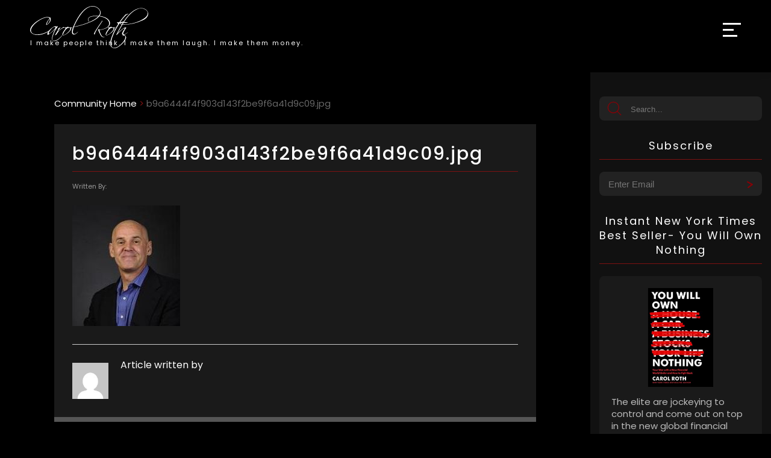

--- FILE ---
content_type: text/html; charset=utf-8
request_url: https://www.google.com/recaptcha/api2/anchor?ar=1&k=6Lcy9dgiAAAAANK4CQ_rOcD-wjxnP2N47U-BGggU&co=aHR0cHM6Ly93d3cuY2Fyb2xyb3RoLmNvbTo0NDM.&hl=en&v=N67nZn4AqZkNcbeMu4prBgzg&size=invisible&anchor-ms=20000&execute-ms=30000&cb=wo8vr84pv44s
body_size: 48789
content:
<!DOCTYPE HTML><html dir="ltr" lang="en"><head><meta http-equiv="Content-Type" content="text/html; charset=UTF-8">
<meta http-equiv="X-UA-Compatible" content="IE=edge">
<title>reCAPTCHA</title>
<style type="text/css">
/* cyrillic-ext */
@font-face {
  font-family: 'Roboto';
  font-style: normal;
  font-weight: 400;
  font-stretch: 100%;
  src: url(//fonts.gstatic.com/s/roboto/v48/KFO7CnqEu92Fr1ME7kSn66aGLdTylUAMa3GUBHMdazTgWw.woff2) format('woff2');
  unicode-range: U+0460-052F, U+1C80-1C8A, U+20B4, U+2DE0-2DFF, U+A640-A69F, U+FE2E-FE2F;
}
/* cyrillic */
@font-face {
  font-family: 'Roboto';
  font-style: normal;
  font-weight: 400;
  font-stretch: 100%;
  src: url(//fonts.gstatic.com/s/roboto/v48/KFO7CnqEu92Fr1ME7kSn66aGLdTylUAMa3iUBHMdazTgWw.woff2) format('woff2');
  unicode-range: U+0301, U+0400-045F, U+0490-0491, U+04B0-04B1, U+2116;
}
/* greek-ext */
@font-face {
  font-family: 'Roboto';
  font-style: normal;
  font-weight: 400;
  font-stretch: 100%;
  src: url(//fonts.gstatic.com/s/roboto/v48/KFO7CnqEu92Fr1ME7kSn66aGLdTylUAMa3CUBHMdazTgWw.woff2) format('woff2');
  unicode-range: U+1F00-1FFF;
}
/* greek */
@font-face {
  font-family: 'Roboto';
  font-style: normal;
  font-weight: 400;
  font-stretch: 100%;
  src: url(//fonts.gstatic.com/s/roboto/v48/KFO7CnqEu92Fr1ME7kSn66aGLdTylUAMa3-UBHMdazTgWw.woff2) format('woff2');
  unicode-range: U+0370-0377, U+037A-037F, U+0384-038A, U+038C, U+038E-03A1, U+03A3-03FF;
}
/* math */
@font-face {
  font-family: 'Roboto';
  font-style: normal;
  font-weight: 400;
  font-stretch: 100%;
  src: url(//fonts.gstatic.com/s/roboto/v48/KFO7CnqEu92Fr1ME7kSn66aGLdTylUAMawCUBHMdazTgWw.woff2) format('woff2');
  unicode-range: U+0302-0303, U+0305, U+0307-0308, U+0310, U+0312, U+0315, U+031A, U+0326-0327, U+032C, U+032F-0330, U+0332-0333, U+0338, U+033A, U+0346, U+034D, U+0391-03A1, U+03A3-03A9, U+03B1-03C9, U+03D1, U+03D5-03D6, U+03F0-03F1, U+03F4-03F5, U+2016-2017, U+2034-2038, U+203C, U+2040, U+2043, U+2047, U+2050, U+2057, U+205F, U+2070-2071, U+2074-208E, U+2090-209C, U+20D0-20DC, U+20E1, U+20E5-20EF, U+2100-2112, U+2114-2115, U+2117-2121, U+2123-214F, U+2190, U+2192, U+2194-21AE, U+21B0-21E5, U+21F1-21F2, U+21F4-2211, U+2213-2214, U+2216-22FF, U+2308-230B, U+2310, U+2319, U+231C-2321, U+2336-237A, U+237C, U+2395, U+239B-23B7, U+23D0, U+23DC-23E1, U+2474-2475, U+25AF, U+25B3, U+25B7, U+25BD, U+25C1, U+25CA, U+25CC, U+25FB, U+266D-266F, U+27C0-27FF, U+2900-2AFF, U+2B0E-2B11, U+2B30-2B4C, U+2BFE, U+3030, U+FF5B, U+FF5D, U+1D400-1D7FF, U+1EE00-1EEFF;
}
/* symbols */
@font-face {
  font-family: 'Roboto';
  font-style: normal;
  font-weight: 400;
  font-stretch: 100%;
  src: url(//fonts.gstatic.com/s/roboto/v48/KFO7CnqEu92Fr1ME7kSn66aGLdTylUAMaxKUBHMdazTgWw.woff2) format('woff2');
  unicode-range: U+0001-000C, U+000E-001F, U+007F-009F, U+20DD-20E0, U+20E2-20E4, U+2150-218F, U+2190, U+2192, U+2194-2199, U+21AF, U+21E6-21F0, U+21F3, U+2218-2219, U+2299, U+22C4-22C6, U+2300-243F, U+2440-244A, U+2460-24FF, U+25A0-27BF, U+2800-28FF, U+2921-2922, U+2981, U+29BF, U+29EB, U+2B00-2BFF, U+4DC0-4DFF, U+FFF9-FFFB, U+10140-1018E, U+10190-1019C, U+101A0, U+101D0-101FD, U+102E0-102FB, U+10E60-10E7E, U+1D2C0-1D2D3, U+1D2E0-1D37F, U+1F000-1F0FF, U+1F100-1F1AD, U+1F1E6-1F1FF, U+1F30D-1F30F, U+1F315, U+1F31C, U+1F31E, U+1F320-1F32C, U+1F336, U+1F378, U+1F37D, U+1F382, U+1F393-1F39F, U+1F3A7-1F3A8, U+1F3AC-1F3AF, U+1F3C2, U+1F3C4-1F3C6, U+1F3CA-1F3CE, U+1F3D4-1F3E0, U+1F3ED, U+1F3F1-1F3F3, U+1F3F5-1F3F7, U+1F408, U+1F415, U+1F41F, U+1F426, U+1F43F, U+1F441-1F442, U+1F444, U+1F446-1F449, U+1F44C-1F44E, U+1F453, U+1F46A, U+1F47D, U+1F4A3, U+1F4B0, U+1F4B3, U+1F4B9, U+1F4BB, U+1F4BF, U+1F4C8-1F4CB, U+1F4D6, U+1F4DA, U+1F4DF, U+1F4E3-1F4E6, U+1F4EA-1F4ED, U+1F4F7, U+1F4F9-1F4FB, U+1F4FD-1F4FE, U+1F503, U+1F507-1F50B, U+1F50D, U+1F512-1F513, U+1F53E-1F54A, U+1F54F-1F5FA, U+1F610, U+1F650-1F67F, U+1F687, U+1F68D, U+1F691, U+1F694, U+1F698, U+1F6AD, U+1F6B2, U+1F6B9-1F6BA, U+1F6BC, U+1F6C6-1F6CF, U+1F6D3-1F6D7, U+1F6E0-1F6EA, U+1F6F0-1F6F3, U+1F6F7-1F6FC, U+1F700-1F7FF, U+1F800-1F80B, U+1F810-1F847, U+1F850-1F859, U+1F860-1F887, U+1F890-1F8AD, U+1F8B0-1F8BB, U+1F8C0-1F8C1, U+1F900-1F90B, U+1F93B, U+1F946, U+1F984, U+1F996, U+1F9E9, U+1FA00-1FA6F, U+1FA70-1FA7C, U+1FA80-1FA89, U+1FA8F-1FAC6, U+1FACE-1FADC, U+1FADF-1FAE9, U+1FAF0-1FAF8, U+1FB00-1FBFF;
}
/* vietnamese */
@font-face {
  font-family: 'Roboto';
  font-style: normal;
  font-weight: 400;
  font-stretch: 100%;
  src: url(//fonts.gstatic.com/s/roboto/v48/KFO7CnqEu92Fr1ME7kSn66aGLdTylUAMa3OUBHMdazTgWw.woff2) format('woff2');
  unicode-range: U+0102-0103, U+0110-0111, U+0128-0129, U+0168-0169, U+01A0-01A1, U+01AF-01B0, U+0300-0301, U+0303-0304, U+0308-0309, U+0323, U+0329, U+1EA0-1EF9, U+20AB;
}
/* latin-ext */
@font-face {
  font-family: 'Roboto';
  font-style: normal;
  font-weight: 400;
  font-stretch: 100%;
  src: url(//fonts.gstatic.com/s/roboto/v48/KFO7CnqEu92Fr1ME7kSn66aGLdTylUAMa3KUBHMdazTgWw.woff2) format('woff2');
  unicode-range: U+0100-02BA, U+02BD-02C5, U+02C7-02CC, U+02CE-02D7, U+02DD-02FF, U+0304, U+0308, U+0329, U+1D00-1DBF, U+1E00-1E9F, U+1EF2-1EFF, U+2020, U+20A0-20AB, U+20AD-20C0, U+2113, U+2C60-2C7F, U+A720-A7FF;
}
/* latin */
@font-face {
  font-family: 'Roboto';
  font-style: normal;
  font-weight: 400;
  font-stretch: 100%;
  src: url(//fonts.gstatic.com/s/roboto/v48/KFO7CnqEu92Fr1ME7kSn66aGLdTylUAMa3yUBHMdazQ.woff2) format('woff2');
  unicode-range: U+0000-00FF, U+0131, U+0152-0153, U+02BB-02BC, U+02C6, U+02DA, U+02DC, U+0304, U+0308, U+0329, U+2000-206F, U+20AC, U+2122, U+2191, U+2193, U+2212, U+2215, U+FEFF, U+FFFD;
}
/* cyrillic-ext */
@font-face {
  font-family: 'Roboto';
  font-style: normal;
  font-weight: 500;
  font-stretch: 100%;
  src: url(//fonts.gstatic.com/s/roboto/v48/KFO7CnqEu92Fr1ME7kSn66aGLdTylUAMa3GUBHMdazTgWw.woff2) format('woff2');
  unicode-range: U+0460-052F, U+1C80-1C8A, U+20B4, U+2DE0-2DFF, U+A640-A69F, U+FE2E-FE2F;
}
/* cyrillic */
@font-face {
  font-family: 'Roboto';
  font-style: normal;
  font-weight: 500;
  font-stretch: 100%;
  src: url(//fonts.gstatic.com/s/roboto/v48/KFO7CnqEu92Fr1ME7kSn66aGLdTylUAMa3iUBHMdazTgWw.woff2) format('woff2');
  unicode-range: U+0301, U+0400-045F, U+0490-0491, U+04B0-04B1, U+2116;
}
/* greek-ext */
@font-face {
  font-family: 'Roboto';
  font-style: normal;
  font-weight: 500;
  font-stretch: 100%;
  src: url(//fonts.gstatic.com/s/roboto/v48/KFO7CnqEu92Fr1ME7kSn66aGLdTylUAMa3CUBHMdazTgWw.woff2) format('woff2');
  unicode-range: U+1F00-1FFF;
}
/* greek */
@font-face {
  font-family: 'Roboto';
  font-style: normal;
  font-weight: 500;
  font-stretch: 100%;
  src: url(//fonts.gstatic.com/s/roboto/v48/KFO7CnqEu92Fr1ME7kSn66aGLdTylUAMa3-UBHMdazTgWw.woff2) format('woff2');
  unicode-range: U+0370-0377, U+037A-037F, U+0384-038A, U+038C, U+038E-03A1, U+03A3-03FF;
}
/* math */
@font-face {
  font-family: 'Roboto';
  font-style: normal;
  font-weight: 500;
  font-stretch: 100%;
  src: url(//fonts.gstatic.com/s/roboto/v48/KFO7CnqEu92Fr1ME7kSn66aGLdTylUAMawCUBHMdazTgWw.woff2) format('woff2');
  unicode-range: U+0302-0303, U+0305, U+0307-0308, U+0310, U+0312, U+0315, U+031A, U+0326-0327, U+032C, U+032F-0330, U+0332-0333, U+0338, U+033A, U+0346, U+034D, U+0391-03A1, U+03A3-03A9, U+03B1-03C9, U+03D1, U+03D5-03D6, U+03F0-03F1, U+03F4-03F5, U+2016-2017, U+2034-2038, U+203C, U+2040, U+2043, U+2047, U+2050, U+2057, U+205F, U+2070-2071, U+2074-208E, U+2090-209C, U+20D0-20DC, U+20E1, U+20E5-20EF, U+2100-2112, U+2114-2115, U+2117-2121, U+2123-214F, U+2190, U+2192, U+2194-21AE, U+21B0-21E5, U+21F1-21F2, U+21F4-2211, U+2213-2214, U+2216-22FF, U+2308-230B, U+2310, U+2319, U+231C-2321, U+2336-237A, U+237C, U+2395, U+239B-23B7, U+23D0, U+23DC-23E1, U+2474-2475, U+25AF, U+25B3, U+25B7, U+25BD, U+25C1, U+25CA, U+25CC, U+25FB, U+266D-266F, U+27C0-27FF, U+2900-2AFF, U+2B0E-2B11, U+2B30-2B4C, U+2BFE, U+3030, U+FF5B, U+FF5D, U+1D400-1D7FF, U+1EE00-1EEFF;
}
/* symbols */
@font-face {
  font-family: 'Roboto';
  font-style: normal;
  font-weight: 500;
  font-stretch: 100%;
  src: url(//fonts.gstatic.com/s/roboto/v48/KFO7CnqEu92Fr1ME7kSn66aGLdTylUAMaxKUBHMdazTgWw.woff2) format('woff2');
  unicode-range: U+0001-000C, U+000E-001F, U+007F-009F, U+20DD-20E0, U+20E2-20E4, U+2150-218F, U+2190, U+2192, U+2194-2199, U+21AF, U+21E6-21F0, U+21F3, U+2218-2219, U+2299, U+22C4-22C6, U+2300-243F, U+2440-244A, U+2460-24FF, U+25A0-27BF, U+2800-28FF, U+2921-2922, U+2981, U+29BF, U+29EB, U+2B00-2BFF, U+4DC0-4DFF, U+FFF9-FFFB, U+10140-1018E, U+10190-1019C, U+101A0, U+101D0-101FD, U+102E0-102FB, U+10E60-10E7E, U+1D2C0-1D2D3, U+1D2E0-1D37F, U+1F000-1F0FF, U+1F100-1F1AD, U+1F1E6-1F1FF, U+1F30D-1F30F, U+1F315, U+1F31C, U+1F31E, U+1F320-1F32C, U+1F336, U+1F378, U+1F37D, U+1F382, U+1F393-1F39F, U+1F3A7-1F3A8, U+1F3AC-1F3AF, U+1F3C2, U+1F3C4-1F3C6, U+1F3CA-1F3CE, U+1F3D4-1F3E0, U+1F3ED, U+1F3F1-1F3F3, U+1F3F5-1F3F7, U+1F408, U+1F415, U+1F41F, U+1F426, U+1F43F, U+1F441-1F442, U+1F444, U+1F446-1F449, U+1F44C-1F44E, U+1F453, U+1F46A, U+1F47D, U+1F4A3, U+1F4B0, U+1F4B3, U+1F4B9, U+1F4BB, U+1F4BF, U+1F4C8-1F4CB, U+1F4D6, U+1F4DA, U+1F4DF, U+1F4E3-1F4E6, U+1F4EA-1F4ED, U+1F4F7, U+1F4F9-1F4FB, U+1F4FD-1F4FE, U+1F503, U+1F507-1F50B, U+1F50D, U+1F512-1F513, U+1F53E-1F54A, U+1F54F-1F5FA, U+1F610, U+1F650-1F67F, U+1F687, U+1F68D, U+1F691, U+1F694, U+1F698, U+1F6AD, U+1F6B2, U+1F6B9-1F6BA, U+1F6BC, U+1F6C6-1F6CF, U+1F6D3-1F6D7, U+1F6E0-1F6EA, U+1F6F0-1F6F3, U+1F6F7-1F6FC, U+1F700-1F7FF, U+1F800-1F80B, U+1F810-1F847, U+1F850-1F859, U+1F860-1F887, U+1F890-1F8AD, U+1F8B0-1F8BB, U+1F8C0-1F8C1, U+1F900-1F90B, U+1F93B, U+1F946, U+1F984, U+1F996, U+1F9E9, U+1FA00-1FA6F, U+1FA70-1FA7C, U+1FA80-1FA89, U+1FA8F-1FAC6, U+1FACE-1FADC, U+1FADF-1FAE9, U+1FAF0-1FAF8, U+1FB00-1FBFF;
}
/* vietnamese */
@font-face {
  font-family: 'Roboto';
  font-style: normal;
  font-weight: 500;
  font-stretch: 100%;
  src: url(//fonts.gstatic.com/s/roboto/v48/KFO7CnqEu92Fr1ME7kSn66aGLdTylUAMa3OUBHMdazTgWw.woff2) format('woff2');
  unicode-range: U+0102-0103, U+0110-0111, U+0128-0129, U+0168-0169, U+01A0-01A1, U+01AF-01B0, U+0300-0301, U+0303-0304, U+0308-0309, U+0323, U+0329, U+1EA0-1EF9, U+20AB;
}
/* latin-ext */
@font-face {
  font-family: 'Roboto';
  font-style: normal;
  font-weight: 500;
  font-stretch: 100%;
  src: url(//fonts.gstatic.com/s/roboto/v48/KFO7CnqEu92Fr1ME7kSn66aGLdTylUAMa3KUBHMdazTgWw.woff2) format('woff2');
  unicode-range: U+0100-02BA, U+02BD-02C5, U+02C7-02CC, U+02CE-02D7, U+02DD-02FF, U+0304, U+0308, U+0329, U+1D00-1DBF, U+1E00-1E9F, U+1EF2-1EFF, U+2020, U+20A0-20AB, U+20AD-20C0, U+2113, U+2C60-2C7F, U+A720-A7FF;
}
/* latin */
@font-face {
  font-family: 'Roboto';
  font-style: normal;
  font-weight: 500;
  font-stretch: 100%;
  src: url(//fonts.gstatic.com/s/roboto/v48/KFO7CnqEu92Fr1ME7kSn66aGLdTylUAMa3yUBHMdazQ.woff2) format('woff2');
  unicode-range: U+0000-00FF, U+0131, U+0152-0153, U+02BB-02BC, U+02C6, U+02DA, U+02DC, U+0304, U+0308, U+0329, U+2000-206F, U+20AC, U+2122, U+2191, U+2193, U+2212, U+2215, U+FEFF, U+FFFD;
}
/* cyrillic-ext */
@font-face {
  font-family: 'Roboto';
  font-style: normal;
  font-weight: 900;
  font-stretch: 100%;
  src: url(//fonts.gstatic.com/s/roboto/v48/KFO7CnqEu92Fr1ME7kSn66aGLdTylUAMa3GUBHMdazTgWw.woff2) format('woff2');
  unicode-range: U+0460-052F, U+1C80-1C8A, U+20B4, U+2DE0-2DFF, U+A640-A69F, U+FE2E-FE2F;
}
/* cyrillic */
@font-face {
  font-family: 'Roboto';
  font-style: normal;
  font-weight: 900;
  font-stretch: 100%;
  src: url(//fonts.gstatic.com/s/roboto/v48/KFO7CnqEu92Fr1ME7kSn66aGLdTylUAMa3iUBHMdazTgWw.woff2) format('woff2');
  unicode-range: U+0301, U+0400-045F, U+0490-0491, U+04B0-04B1, U+2116;
}
/* greek-ext */
@font-face {
  font-family: 'Roboto';
  font-style: normal;
  font-weight: 900;
  font-stretch: 100%;
  src: url(//fonts.gstatic.com/s/roboto/v48/KFO7CnqEu92Fr1ME7kSn66aGLdTylUAMa3CUBHMdazTgWw.woff2) format('woff2');
  unicode-range: U+1F00-1FFF;
}
/* greek */
@font-face {
  font-family: 'Roboto';
  font-style: normal;
  font-weight: 900;
  font-stretch: 100%;
  src: url(//fonts.gstatic.com/s/roboto/v48/KFO7CnqEu92Fr1ME7kSn66aGLdTylUAMa3-UBHMdazTgWw.woff2) format('woff2');
  unicode-range: U+0370-0377, U+037A-037F, U+0384-038A, U+038C, U+038E-03A1, U+03A3-03FF;
}
/* math */
@font-face {
  font-family: 'Roboto';
  font-style: normal;
  font-weight: 900;
  font-stretch: 100%;
  src: url(//fonts.gstatic.com/s/roboto/v48/KFO7CnqEu92Fr1ME7kSn66aGLdTylUAMawCUBHMdazTgWw.woff2) format('woff2');
  unicode-range: U+0302-0303, U+0305, U+0307-0308, U+0310, U+0312, U+0315, U+031A, U+0326-0327, U+032C, U+032F-0330, U+0332-0333, U+0338, U+033A, U+0346, U+034D, U+0391-03A1, U+03A3-03A9, U+03B1-03C9, U+03D1, U+03D5-03D6, U+03F0-03F1, U+03F4-03F5, U+2016-2017, U+2034-2038, U+203C, U+2040, U+2043, U+2047, U+2050, U+2057, U+205F, U+2070-2071, U+2074-208E, U+2090-209C, U+20D0-20DC, U+20E1, U+20E5-20EF, U+2100-2112, U+2114-2115, U+2117-2121, U+2123-214F, U+2190, U+2192, U+2194-21AE, U+21B0-21E5, U+21F1-21F2, U+21F4-2211, U+2213-2214, U+2216-22FF, U+2308-230B, U+2310, U+2319, U+231C-2321, U+2336-237A, U+237C, U+2395, U+239B-23B7, U+23D0, U+23DC-23E1, U+2474-2475, U+25AF, U+25B3, U+25B7, U+25BD, U+25C1, U+25CA, U+25CC, U+25FB, U+266D-266F, U+27C0-27FF, U+2900-2AFF, U+2B0E-2B11, U+2B30-2B4C, U+2BFE, U+3030, U+FF5B, U+FF5D, U+1D400-1D7FF, U+1EE00-1EEFF;
}
/* symbols */
@font-face {
  font-family: 'Roboto';
  font-style: normal;
  font-weight: 900;
  font-stretch: 100%;
  src: url(//fonts.gstatic.com/s/roboto/v48/KFO7CnqEu92Fr1ME7kSn66aGLdTylUAMaxKUBHMdazTgWw.woff2) format('woff2');
  unicode-range: U+0001-000C, U+000E-001F, U+007F-009F, U+20DD-20E0, U+20E2-20E4, U+2150-218F, U+2190, U+2192, U+2194-2199, U+21AF, U+21E6-21F0, U+21F3, U+2218-2219, U+2299, U+22C4-22C6, U+2300-243F, U+2440-244A, U+2460-24FF, U+25A0-27BF, U+2800-28FF, U+2921-2922, U+2981, U+29BF, U+29EB, U+2B00-2BFF, U+4DC0-4DFF, U+FFF9-FFFB, U+10140-1018E, U+10190-1019C, U+101A0, U+101D0-101FD, U+102E0-102FB, U+10E60-10E7E, U+1D2C0-1D2D3, U+1D2E0-1D37F, U+1F000-1F0FF, U+1F100-1F1AD, U+1F1E6-1F1FF, U+1F30D-1F30F, U+1F315, U+1F31C, U+1F31E, U+1F320-1F32C, U+1F336, U+1F378, U+1F37D, U+1F382, U+1F393-1F39F, U+1F3A7-1F3A8, U+1F3AC-1F3AF, U+1F3C2, U+1F3C4-1F3C6, U+1F3CA-1F3CE, U+1F3D4-1F3E0, U+1F3ED, U+1F3F1-1F3F3, U+1F3F5-1F3F7, U+1F408, U+1F415, U+1F41F, U+1F426, U+1F43F, U+1F441-1F442, U+1F444, U+1F446-1F449, U+1F44C-1F44E, U+1F453, U+1F46A, U+1F47D, U+1F4A3, U+1F4B0, U+1F4B3, U+1F4B9, U+1F4BB, U+1F4BF, U+1F4C8-1F4CB, U+1F4D6, U+1F4DA, U+1F4DF, U+1F4E3-1F4E6, U+1F4EA-1F4ED, U+1F4F7, U+1F4F9-1F4FB, U+1F4FD-1F4FE, U+1F503, U+1F507-1F50B, U+1F50D, U+1F512-1F513, U+1F53E-1F54A, U+1F54F-1F5FA, U+1F610, U+1F650-1F67F, U+1F687, U+1F68D, U+1F691, U+1F694, U+1F698, U+1F6AD, U+1F6B2, U+1F6B9-1F6BA, U+1F6BC, U+1F6C6-1F6CF, U+1F6D3-1F6D7, U+1F6E0-1F6EA, U+1F6F0-1F6F3, U+1F6F7-1F6FC, U+1F700-1F7FF, U+1F800-1F80B, U+1F810-1F847, U+1F850-1F859, U+1F860-1F887, U+1F890-1F8AD, U+1F8B0-1F8BB, U+1F8C0-1F8C1, U+1F900-1F90B, U+1F93B, U+1F946, U+1F984, U+1F996, U+1F9E9, U+1FA00-1FA6F, U+1FA70-1FA7C, U+1FA80-1FA89, U+1FA8F-1FAC6, U+1FACE-1FADC, U+1FADF-1FAE9, U+1FAF0-1FAF8, U+1FB00-1FBFF;
}
/* vietnamese */
@font-face {
  font-family: 'Roboto';
  font-style: normal;
  font-weight: 900;
  font-stretch: 100%;
  src: url(//fonts.gstatic.com/s/roboto/v48/KFO7CnqEu92Fr1ME7kSn66aGLdTylUAMa3OUBHMdazTgWw.woff2) format('woff2');
  unicode-range: U+0102-0103, U+0110-0111, U+0128-0129, U+0168-0169, U+01A0-01A1, U+01AF-01B0, U+0300-0301, U+0303-0304, U+0308-0309, U+0323, U+0329, U+1EA0-1EF9, U+20AB;
}
/* latin-ext */
@font-face {
  font-family: 'Roboto';
  font-style: normal;
  font-weight: 900;
  font-stretch: 100%;
  src: url(//fonts.gstatic.com/s/roboto/v48/KFO7CnqEu92Fr1ME7kSn66aGLdTylUAMa3KUBHMdazTgWw.woff2) format('woff2');
  unicode-range: U+0100-02BA, U+02BD-02C5, U+02C7-02CC, U+02CE-02D7, U+02DD-02FF, U+0304, U+0308, U+0329, U+1D00-1DBF, U+1E00-1E9F, U+1EF2-1EFF, U+2020, U+20A0-20AB, U+20AD-20C0, U+2113, U+2C60-2C7F, U+A720-A7FF;
}
/* latin */
@font-face {
  font-family: 'Roboto';
  font-style: normal;
  font-weight: 900;
  font-stretch: 100%;
  src: url(//fonts.gstatic.com/s/roboto/v48/KFO7CnqEu92Fr1ME7kSn66aGLdTylUAMa3yUBHMdazQ.woff2) format('woff2');
  unicode-range: U+0000-00FF, U+0131, U+0152-0153, U+02BB-02BC, U+02C6, U+02DA, U+02DC, U+0304, U+0308, U+0329, U+2000-206F, U+20AC, U+2122, U+2191, U+2193, U+2212, U+2215, U+FEFF, U+FFFD;
}

</style>
<link rel="stylesheet" type="text/css" href="https://www.gstatic.com/recaptcha/releases/N67nZn4AqZkNcbeMu4prBgzg/styles__ltr.css">
<script nonce="KGFNsGKYbOg8Al1B8Ywovg" type="text/javascript">window['__recaptcha_api'] = 'https://www.google.com/recaptcha/api2/';</script>
<script type="text/javascript" src="https://www.gstatic.com/recaptcha/releases/N67nZn4AqZkNcbeMu4prBgzg/recaptcha__en.js" nonce="KGFNsGKYbOg8Al1B8Ywovg">
      
    </script></head>
<body><div id="rc-anchor-alert" class="rc-anchor-alert"></div>
<input type="hidden" id="recaptcha-token" value="[base64]">
<script type="text/javascript" nonce="KGFNsGKYbOg8Al1B8Ywovg">
      recaptcha.anchor.Main.init("[\x22ainput\x22,[\x22bgdata\x22,\x22\x22,\[base64]/[base64]/[base64]/ZyhXLGgpOnEoW04sMjEsbF0sVywwKSxoKSxmYWxzZSxmYWxzZSl9Y2F0Y2goayl7RygzNTgsVyk/[base64]/[base64]/[base64]/[base64]/[base64]/[base64]/[base64]/bmV3IEJbT10oRFswXSk6dz09Mj9uZXcgQltPXShEWzBdLERbMV0pOnc9PTM/bmV3IEJbT10oRFswXSxEWzFdLERbMl0pOnc9PTQ/[base64]/[base64]/[base64]/[base64]/[base64]\\u003d\x22,\[base64]\\u003d\x22,\x22w79lwoZKGlHCscOKw7XDvcOFwqIZaznDkzY2BcOgfcOdw4sDwpHCvsOFO8O6w7PDtXbDnC3CvEbCiljDsMKCNHnDnRpUFGTClsOiworDo8K1wqzCjsODworDkRlZaC11wpXDvzNUV3oQOkU5UcOWwrLChRcKwqvDjwppwoRXe8K5AMO7wo/Cu8OnVj7DocKjAX8wwonDmcOwZT0Vw79QbcO6wrTDicO3wrcSw61lw4/[base64]/Cu3PCpHwgFkrDt1LCvsKUw5XDlcO3w4zCr2hTwr/DlFHDiMOcw4DDrlh9w6tIH8Osw5bCh3Y6woHDpMKLw5ptwpfDkVzDqF3Dvn/ChMOPwqbDtDrDhMKzb8OOSAPDlMO6TcKEBn9YYMKCYcOFw6jDlsKpe8KiwpfDkcKrYMO0w7l1w7/[base64]/[base64]/[base64]/REfDt8OnwqMpw7gEw4fCmAQEQcK5OB1Ran7Cg8K9DhUIwo/DjMK6E8Omw7XCqhg1BcKaT8KLw4nCoi8/[base64]/DncOew6h/[base64]/[base64]/DkVItWEhew7LDhm47woQnw4U0eHouCcK7w51Nw5BuF8KLw7kDEMKxJsK7OirDncOSay96w77Cn8OJJgAcHS/DqsOLw5ZvEhU/w5JNwrDDrsKhLMOcw741w4XDkm/DiMKsw4PDgsO8WcOib8O9w5jDpMKwRsKmWsKjwqTDmybDtW/Ct0B/FSfDu8OxwrDDiCjCksOowpMYw4nCkVQMw7TDhwszVMK8ZDjDmXzDjAvDuBPCucKCw58KbcKlQ8OmO8KWEcOuwq3Ct8K/w5Nsw4d9w61GXk/Dl0TDoMKlW8Oaw78yw7LDj0DDrcOtJlcbEcOmF8KeB0LCoMOlNRI8GMOQwrZrP2fDqHxPwqo6e8KcK1wRw63DqUjDsMODwpVAAcO3woDCtk8gw6h+dsOPMDLCkH/Dmnc2Ry3CnMOlw5DDlBYDY0wwMcKlwqsDwo1uw4XDilAzCiHCgjPDp8K4fQDDksO9wrZ7w54nwpgQwqxmZsK3QUB9aMOMwoTCvU4cw4nDk8OEwpRGSMK/PcOnw4orwqPCpjbCs8KHw7XCusO0wqxQw6TDr8KSTxd8w4DCqcKlw7oKCcOMdS81w5QHR07DtsOgw6VxZcO+VQlfw53Co1tfUkZSPcO5wrbDhVpGw44Pc8KfMcOTwqvDr3vCkzDCkMOpfMO7bhzCncKMwp/Cj2U1w519w4URDMKowrMDeDzCkXMIfxZnSMKNwpvCqiRqVkE8wqTCtsOSZcOVwp3Dg0nDvVrDrsOkw5UGSx8Gw6wlLcKgKMOaworDqEMyLsKZwrVyRcOJwoTDixfDr1PChWcFbsKtw541wooHwqN/aWnCicOvSiQsFcKEcl0pwrstTnXClMKJwoAfbMOFwqM4woHDjMKHw4c2w7bCqj/CjcOswqYsw5PDp8KqwrlqwoQLecK7FMKfOx5bwoTDv8Omw7zDhXvDtCUFwrTDu0w8O8O6ARgLwogJwpBZDhTDt2dFw6dhwr3CicONwp/Cl2xuNsKzw7DCucKRGcOmFsOSw4gVwrTCjMOifMKPQcOxcsKwXBXCmTxuw7DDncKGw5jDjmfCiMO+w5IyLmrDhChqw4BwZUXCqSrDuMOeeH1pScKjKsKHwo3DjkJgw5TCvjXDoC/DosOxwqsXW2XCn8KfaihTwqRnwqI0w5HChMKEVVo+wrnCpsKCw4YtQVrDssOZw4/Cs2pGw6fDrMKIHzRsdcOlMcOzw6nDgzbDhcOOwpPDtMOEAMO1GMKwMMOswprDtE/[base64]/Dt1/DpD3CsE7Dp8KAE8Kmw7XDoAfDuMKlbB/[base64]/DoxMXP8KGKhrCiMOQwpvCosKeCcKMw6lWaMKLfMKwe05JJhDDsDhBw5gKwrLDqMObE8OxTMOLG15yexTCmQgNwo7ChWbDrQFtd0UTw7JnWsKxw60NQBrCpcKAZ8Kib8OzMMKATHsbUh/DhxfDrMKZesO5TcO4w4nCrjLCrsKJWHYzD0jDn8KwfAYpO2sdCsOMw4fDlRrCoRTDgx1pwrN/[base64]/wqdowqHDjsOPwrjDk8O4JXtkZHDCl2gmwrXDizI/O8ORA8Kvw7fDv8OTwr7Dv8K9w6QrX8Ojw6LDoMKZcsKRw5xYbcK8w6PCsMOFU8KOMFXCmQTCl8OXw6NoQWsrV8KQwo3Cu8K8wr59w6pPw58Aw61/wqM4w6tMCsKWKEAzwoXCm8OawqzCjsKDYRMRwoLCg8Odw5EcUgLCosOhwrEifMKDdSNaDsOZBhBow4Z7NMOXCSB8cMKCwr14M8K0fT/[base64]/[base64]/wpYpwqnCusK9wqHDg2zCrUhLw51dYMOgYU7Dk8OtbMOsIC7DoF4Bw7/Cv2nChcK5w4bDpF0FPjHCoMKCw6xGXsKkwq1JwqfDshzDkkkow6YRwqYkwoTDuXV6w4YzaMKGIj4ZTH7DlsK4fUfCusKiwrVPw5Eqw5PCjsO/w7o9QsOUw71fegvDnsKPw4wYwqsYWcKUwr9eN8KhwrHCjkHDkW7CscORwp4Df393wrtwT8KmNHcDwp5NG8Kxwq3DuD87MsKEG8KVeMK9JMOqGwbDq3DCkcKGUcKlPWFpw699PTvDjsKqwqtuCMKZNsKnw7/[base64]/CkcKvwoISw7DCuTsJwq06QX9iZnrCmHpYwrzDvsKwaMK/[base64]/ZnQrJgLCncKXZzvDuDE0fMOwB8OiwpF2w7zDu8O2Imt8XsKMU8OgRsOJw6smwrLDnMOEL8KsCcOcw5ZxUhAzw4EAwptAeDUpM0nCjsKCd0jDr8K3wrzCqlLDmsO/wpLDkj0ZVRAHw4vDqsOjPWwdw7NnNDgEKDTDk0gMwojCtsKwPFw/SUNew6PCryjCrh/CgcK0w5bDvAxowoF0wpg1LcOqwo7DulVhwqMGDnxow78YN8KtBizDoBgfw4wAw5rCsk1mPS1dw4kAFsONQnF/asOKQMKVGTBOw4XDq8Ouw4pYMzbCkhfDoBXCsn9lTQ/[base64]/wr0aw6TDrQbCvThVw6jDomNWKzwsRCoDwp4+N0UtfVHCrsOvw53DpGDDiELDjjvCiX0FEkNuZsOwwrTCtDh7ZcOVw5gFwq7DuMO9w4tBwqdhCMOTRMOqfynCt8Kow694NMOWw7NqwoTChjPDrcO0fC/[base64]/[base64]/[base64]/w6rCp8OhwrPDisKaKljDs0zDrkPDl1zDqcKOFmzCg0s/A8O4wps3bsOfesOsw70kw6DDs23DlR5iw4rCgsOnw4oLaMOoNykYNsONAwDCgz/DgMOFVSABdcKARz4bwrBrZEnDt0EeFlLCmsORwrAuW2XChX7DnU3CoAoKw6xZw7vCg8KHw5fCtMKcwqDConfCocO9XkrCv8KtKMKlw5h4DsORNsOaw7MAw5R5BxfDgirDoHErMMKoW3zDmyHDp1FZKCZLwr4awoxKw4Ahw4PDjjbDj8KXw6FQesOJDh/CkxMGw7zDvsO0fjh3c8OtMcO+blbCqMKjCCRBw4caC8OfZ8KQIAlSbMONw5vDrgNwwqgvwpLCjXjDo0/CoT9MS2HCpMOQwpHCrsKULGfDg8O5QSAcMVoZw7nCpcKmNMKvGD/CsMOZRhIYejUewr0WdsKVwo3Cn8OcwqBhdMOWBUURwrnCjxlZXMOxwobCmUoeYxtOw5PDjMO6BsOqw5jCuSc/McODR3TDi37Cv2Yiw4IpN8OQcsOywqPCkCHDg281OcObwoBlZsOVw7bDmsKxw718BVxQwpfCtsO+PQh2TRfCtzg5MsO+ScKKAk1zw7nCoAXCpsKcbcOyQcK4JsOnFMKTKcK3wq5UwpI5Ix/DjBwkB2fDkAXCvQwDwqEDCDJDSCMYG1XCsMKPRMOiGcKTw7bDoyDCv2LDrMKZwp7DpVQXw5fCp8OCw6I4CMK4N8O/wrvCth/Cri7DvmwASsKQM2bDmSksAcKyw65Bw79ydsKcWB4Gw57Csj1hQQMGw5PDkcKBCDHCisOIwqvDlMOZw4UeBV8/w4zCosK6w4RZIMKKw4DDmMKaL8Kuw6nCvsKgwo7CuUYwLsKQwrNzw5lgNMKcwq3CucOXIDfClsOHTTvCk8KsATvCtMK/wqXCtHXDux/[base64]/w4/DkR7CtcOrw6Abw4tnwrk0w4jDoDAzPsO6QhxmXcKbw5pUQgMFwr7DmBfChQ1nw4TDtnHCt2rCgEV9w5Ybw7nCoH57ADrCjkzCn8Kywqxmw7xlQ8Ouw4TDgXXDuMOcwoZ/w7XDisO8w7LCvCDDrMKnw50VUcOMQiDCrMOvw6Voc29Rw54Ea8OTw5rCozjDhcOPw5rCnDjCucO8bXzDn23CoGDCqklJNsONOsKCRsK6esKhw7RSQMK3SUdAwoVRF8KDw4fDrDtfOk9bKnxnw47Co8Kqw55gK8Ohek4HURt/e8KrJFRfMQ9oIzF8wrwbaMOuw5cOwqLCiMOdwrleRC5WG8K4w4Z9wqzCq8OMTcOxU8O0wozCjMKzOwsgwpXDqMORI8KKLcO+woPCh8OEw4p2Rk47NMOcVw18EVAuw4PCksOtbg9HGXlUJcO/[base64]/CmSvCjn/DqCVyworCnMOBFsKnw6IAw5dowojCrMOSHFlccitnwqbCl8Kiw4oaw5XCnCbCnEIjAkXCrMKlcibDuMKdKkrDlMKbYV/Cgj/DuMKRVijCsVzCt8Ogwpd3L8ONLFA6wqRnwrvDmcKow5NQAkYUwqHDp8OEDcOpwo7Dm8OUw5xlwoo5GDZneyrDrsKkf2bDosORwqrChnnChznDusKxPsKBw7wFwq3CtUsoJCwOwq/CtlLCmMO3w5/Dl0lRwpUHwqEZMcKoworCr8KBBcKAw454w60lwoMtRxQiFyHCu3jDpGLDlcOQJcKpOggLw5NoKsOrLyZVw6zDicKfXWDCi8K/G29jbMKaScO+H0/Dok89w6pMDlnDpwNTF2XChsKYMMOawobDsnArw70gw6YPw7vDhScdwp7DisOmw61kwoPDo8KEwqw0VsOfwqPDqz8AasKvMsOhMjIQw79XRjzDmsKgfcKRw6YMMcKOWCbDsk/Ct8OnwoDCn8K5wpxEI8KzD8Kmwo3Dt8KHw7hhw4TCuiDCq8KgwoIRQj5tERMKwoHCtMKHZcKcUcKuIBfCriPCr8K4w54rw4gfC8OqCBNDw5vDl8KjUkoZbHzCpcOIHWHCiV5XZMO+BcOeUgU7w5jDqsOPwqrDvzgCR8O2wpXCgMKWw7gxw5Fqw6dQwr/DlsOIQcOsJcO3w6QYwoYRHMKyJ00Dw5XCtCQQw5XCgwk3woLDomvCmHcyw77CpcO8woN0OizDo8OAwoEqH8OiccKuw6U0PcObEkh5dnDDl8K2XcOeIsO0NQxBfMOhKsKpWUt+Ej7DqcOkw7prTsOBH3YWClxYw6HCrMOdDmTDhBnDqizDnj3DpsKhwpVoMsOZwofCky/[base64]/cl/[base64]/[base64]/CoFYkw6PDrsOyw6jDpjTDv8KLw7RQwofDtknCo8K4cDItw4TDhj3Do8K0Y8KOZ8OlaRXCtEpPT8KUbcK0GRHCu8Ogw5RpBl/Du0crZ8KCw4XDh8KFOcOJJsKmGcOow6/CrWnDkhzDocKMasKnwpBWwrPDn1REdFLDhzvCslB3em1+wqTDplDCpMKgDQPCncK5QsKTUsKgfGbChcKHwp/[base64]/wqh2d8K4w65GwrPCjcOCw7vDkMK3wqzChXzDrSLCn17DncObWMKZd8KzScOywo3CgsOSC2HCtGEywrgowrxDw7rCgcK7wrxvwrLCgVUzbFQPwqUtw6LDnRnCnGN1wpPChilKMVLDrH10wpDClwnChsK2BUo/QMOjw5PDssK7w4IObcKfw47CumjDoiXDv3YBw5RVdGQIw4hGwoQlw7hwMcKsb2TDhsOYeRTDqEPCux7DhsKWYQoWw7PCvcOgVzDDn8KtTsK9wqELVcO/[base64]/CsMK7FiPCi8KSNMKlw7PDulTCnT/Dk8OKCxw6wpTDtsOdTD8Jw51Jw7EgVMOuwrBIGsKjwrbDgRDDliUTEcOZw6HCgAdrw4LCvwdHw5dTw7IYw60kJHLDgh7Cp2jDsMOlQcOfMsKSw4DCk8KvwpESwqfDgcK5C8O5w5xEw4V8TTIzDEAnwrnCrcOeAhvDncKJVMKiJ8OTAW3Cm8OgwpvDp0IZWQfDqsK/ccOTwq0mbhbDiUtnwoLDkxzDsVrDgMOTEsO+F2bChmDCpT7Dm8Ohw7TChMOhwrvDhwQfwrfDqMK9AMOKw5xXWcKYU8K1w74HMcKTwql8XMKMw67CmxchDCPCgsONRg5Kw4x3w57CtsK8PMKPw6JXw7XDjsKACWU0BsKZC8OFwobCilvDt8KCw6HDocKsZcO5w5/DqsK/B3TCuMK6IcKQwo9HVQAPQsOQw4tdOMOwwpbCigvDh8KJXCfDlXDCvMKRDsKgw5vCvMKtw48Vw7oEw6N1w6UBwofCmVxGw6jCm8OmYXlaw40wwp86w6g3w44FDsKlwrrCphx1MMK0DcOzw6fDtsKTBi3ComjCicOYKMKGeVvDpMK7wpHDrsOVdXnDrkkXwroxw6/[base64]/Cj8O+wptGwoDCrcK5B1/DoGrCiXMlCsO/W8KHPmJDbgPDv05kw6A/[base64]/DvcKmw51EHCvDqsKyw47DuMO7w5kNF1bCkQHDmMKqJhoXPsO1JsKXw4rCg8KJHmQDwoI2w4/ChsOoSMK6RcO5wpUuS1nDhWIQTcOKw49Swr/DiMOsS8KLwovDrSNHb0/[base64]/Dg8Ohw6Nbw4jCjMKqw7/Cn8KkVFrCksKNwqo9M8Oew5HDt2UtwoBNMjYawr5mw4HDqsKsYgICw6hLwqvDpsOBQsOdw7B0w5d/XsKvwogxwp3DsDR0HTU7wrACw4DDmcKZwq/Cgmxuwphaw4XDokPCvsOHwp9AS8OwEXzCpmIPNlfDiMOTBsKBw5dhek7CoAAIdMOKw6rChMKnw5DCt8KEwrPClsKuLjTCvcOQe8K4wqfDlCtJAMKDw6HCt8KAw7jCpEHCksK2FCBeO8KbL8KuDX1odMK/eSvCo8O+Lzcdw74HSkh2wprCpsOIw4TCsMOMahl6wpFPwp0Gw5zDlQ8uwp0PwrrCuMO/R8Ktw7TCqHXCnsKnGTYIZsKvw7bChXc+fXzDgUHDqHgRwqnDusOGVCLDlzALIcKwwo3DiUnDp8O8wphuwqBDGx4hJmJ+wo/CmsKVwpARAW/CpRfCjcO1w6jDjwXDjsOaGxbDkcKbM8KjS8KXwqzDuhLCr8KPwpzCuRbDm8KMw6LCqcODwqlvw70zesO1FCrChsKdwp3CgXnDoMOiw6vDoxQ9P8O9wqzDgAnCrmbCvMKzCk/DqTHCuMOsbUXCs2E2D8K4wonDmgYyVQHChcOXw6JJa0YpwovDnx/CiGh2F0dCw5DCpyEbYmATMTnCrFhsw4PDoWHDgTLDh8KmwrvDjm4ewrNAasKsw53DvMKuwq/Du0UXw5Jdw5DDg8K8DG4Fwq/Du8O3woPCugHCgsOAAh9UwqJhZQ0Ow4nDrjoww4Bgw7AqVMOic3B9wpxPNMOWw5YkKcK3wqTDgsKHwowcw5bCp8OxaMKiw5XDtcO8NcOjdsKww6dLwoLDvSFbDArChAgoLRrDlsK/[base64]/DpsObwr7Cu8Kswo7Dt18BwojCkcKbw5pEF8K1wqdUw73DjHnCt8KSwozClnkRwrVtw7/CvxLClMK8wr94VsK4wrjDpMOBTw/[base64]/CisO4wqMsCQ3DosOqwrRiWCVcwrgqwpQueMKKTxLDgsOPwpXCuVoSV8Ocw7A/wrQ7J8KhIcOPw6lWOn82OsKSwqTCrwzCoAw+woF6wo7CucK6w5Q6QBnCvksvw7wEwrfDoMKVf3krwr/Cu3IdICMOw5rDjMKoOcOVw5TDgcOxwqzDl8KNwqgxwodlPRxlbcOYwqTDok85wpzDj8OUecKKw7fDmsKPwoLDt8O5wrzDr8Kjwq7CjxDCjG7CtMKNwplyesOtwpA0MGPDsRM7IR/DmMOmS8KYYMKUw77DhRF/e8OgKFXCisK6A8OFw7JZwpNyw7ZhOsKcwrlNXcOXVxNrwqxQw6fDky7Dn2caL3zDlUfCqi5Qw4Iww7rCrDwKwq7DoMKiwoJ+LHjDkzbDiMOmCSTDksK1wodON8OQw5zCnWM9w55PwrHDlsKSwo0Yw7Z3MU/Cjzclw69DwrXDkcO+H23CmzEAO0TCrcK3wpgiw6LCkwjDgMK2w5bCgMKaBXExwqtKw4IhEcO7VMKww4nCq8K9wrrCs8OQw7UIamHDqnlVCWVFw7okG8Kaw79OwqF/woXDosKEXMOEGhzCt3nDmGzCscOqe2hMw5HDrsOtcF7DmHdCwrbCusKKw77DtBM6wqYlRETCvsOmw51/wrh8wqIZwqHChxPDjsO/ZCrDuFYAXhLClsOqw6vCoMK1bFldwoHDtMOvwpNaw4sRw6xBOH3DlFHDm8OKwprDiMKcw7oHw6zCnVnChgpcw5zCmsKbClpiw4RDw6PCj1pWRcO+Q8K6UcKJT8KzwqDDin/[base64]/[base64]/Doj3DsD1MPcOEwrF/[base64]/w45kw4ECfwcEWFvCtMKmBWjDjMOAw4BBKmnDlsKdwoHCiUHDswHDo8KoRUnDrC8wEmXDtMO2wpfCk8OyY8OLORxVwpV8wrzCrMOww4/Cpw07UFdfKwlhw4JPwo4Rw5IvW8KQw5dWwrsmwrzCn8OQHMOcLh9kZRzDscOqwo0/FcKXwq4ATcK6wqFjBcOZLsO9V8OuJsKWwqbDhS3DtMKsBzpaW8Olw7pQwpnCq2ZyScKnwoA0AEDCiWA7YxFPfW3Dp8KCwr/DlXXDgsK8wp5Cw69awogQAcOpwqssw6MRw4rDkF58eMKgw584wop/wr7CpxI0P3bDqMO6Uy49w6rCgsOuwp/CilHDo8KxJEA8Y0Y0woV/woTDminDjHl6wpUxUXrCusOPWcO4LcO5wqXDocKdw53CrC3DhEgvw5XDvMKKwo1fb8KMDGjDt8KlSXDDp2xgw6Raw6ExHw3Dpn9ew5nDrcKtwqEOwqIUwr3CoRhNV8OOw4N/wqsCw7djdijDl03DqAcdw5zDgsKLwrnChmdIw4JjFibClhPDrcOWJcKswp7DnDDCpsOLwpAswqQewpVuUE/CoVUmdsOUwpVeVmTDkMKDwqEmw5kjFMKLVMKtLgpOwpgUw6dTw6gGw5tFwpBhwqvDt8KsFcODdsOjwqY+bsKiX8KiwpR/[base64]/[base64]/NkrCocOpQcOjVTcKCMORw4jCsmbDk0/[base64]/CslFCDcKlw55LUcKQHwXCgsOewqVxcsOoKhXCjMOwwqfDg8OLworCuiTCvX44Yg4vw5/[base64]/w4kIwqF9FcO+wqfDi8OowrzCgsOJByhjVQFwwo4qCk/Ctzohw53DhmR0cGnDnMO6OjUEFk/DnsO4w6EGw5zDo2bDp1bDrmLCnsOENDoCCmN5LXAoNMK/wrJOPQQwU8O/TsOgGMOOw7YYXE9kEwJNwqLCrMOmcFIjEhrDtsKbw6sUw7vDnCpwwrUHd04hDsKbw70vacKRZEVvwpbCpMKbw6grw500wpIzW8Kzw5PCl8OAN8OzZX8Vw73Cq8Orwo3Dh0fDhF/DlMKBVsKLOXMAwpLCgMKTwpRwC3FtwrjDi1LCs8OhC8KhwrtscRHDlzfCimFDwpttAg1pw7dSw6LCoMOFOXPClXTDp8OGaDPCkj3CssO9wpwkwqrDs8ORdmnDiRFqbSjDocK6wr/DvcKKw4B/CcOKOMKjwqtlXT0+W8KUwoQ6w74MTlQdWTIfQMKlw4sUIR9ScXfCo8OVKcOjwo/DtnLDoMK9XxfCsgjCvWlac8ONw6YOw7fDv8KDwopyw6x7w6ovM0glNnkgDVTDtMKScMKWVA8WE8OdwokVG8OQwrZidMKtDiJIwpJXBcOfwo/[base64]/DhsKvw5JoLijCsjMvwrxhwoFnL8KVw4fCphkqGsOPw6cbw6PDoxPCiMOyL8KXJcKODXHDtz3CssO0w7PDjw82M8KLw5rDlsOaT1fDpMOmw4wmwo7DvMK5GsOmw5rCtMOpwpXCqcOXw5LCk8OuSsO0w5PCpXZqGm/CvMKew47CsMKKEzwFG8KdVHobwqEew6zDt8O8wo3CpQjClkQuwod+McK0eMOIeMKnw5Afw4LDszw4w5l+wr3Cm8K5w4AIw5RgwqnDssKpGjYWwq1JGcKef8OcScOzQyzDiC8DU8O8woPDksOawr04wpUVwrB/wpNrwroAIXjDiB8FeifChcO/[base64]/[base64]/Dj3/ClsKPYnsgwqZDWsOOH28NWcKDA8O5wrfDvMKCw7zDg8OkI8KuAAt9w57DkcK5w4g8w4fDpTPCtcK4wqjCk2bCvyzDhmpww6HCkUNXw7PCjxLCgU1uwqnDojXDv8OXTgHCmMO5wqhQcsK5JkIUEsKBw6hGw5LDmMKQw6vCjw5dcsOww43Do8K5woxjwrYFXcKyb2HDuW/DnMKlwrrCqMKdw5l9wpTDrizCvgrCrsKKw5l8YkVEan3CrlrCiB/[base64]/CriwfwpTCqC5lF0PCpicAaMOMZHrCqHFvw7bDqcKrwoQ3L0PCt3MyIMKsM8OawojDlCzChlrDs8OEecKPw4TDn8O5wqZ3QAfCq8K8TMKJwrdXJsONwogMwqzCuMOdIcKdw4dUw6o/[base64]/PcO/acKMw5g5NWx+wqJIGW/CtwTCpcKuwr0mwrsKw70XDFHCssKBTgkmwp/[base64]/Dvn5fwoYJEArCt8K0w4xDLcKeTG1NwoYAa8OewrPCsnkxwofDsmnDuMO4w5wSLh/DrcKTwp4aYhnDl8OiBMOvUsONw4AKw48fKA7Dk8OLMMOxJMOCI3zDpxcMwoXCrMKBVR3CoEbCtXRew5/CnnIGKMOfYsOlwp7CiAUOwrHDsx7Do2LCrz7DlWrComvDpMOIwocVX8OLcmTDljTClMOJZMO+C1TDvF3Cs1vDtg/CsMOkAQFTwrFHw5/DiMK9w4zDjUXCosO3w4nDnMO7ZQPCojXDh8OPG8K0NcOqeMKxYsKjw7DDssOTw71LfGHCnzvCvcKHbsKWwrnCssO4GlhndcO8w6FaXQEYw4ZLFAjDgsOPIMKfwqE2asKmw4QJw5jDlMKIw4/[base64]/dGTDhcOtesKvwp8XRgZMw5DCgMOBZk0DGsOVw4w5wrbCmMOXCMOQw6s3w5oiJmUSw5oTw5hKKy5uw481wozCtcOawp/[base64]/cSjDqU/[base64]/CowbDrcKaDMOdwpMPH8OFGE/[base64]/CnhVhUxDDiDLCsHTCrMKmOMKVS2XDvR9PQcOBworDocK9w70yWHlAwoo6VxzCmk5LwqJBw69QwrnCrmfDoMO+woLDiX/Dg2hiwqrDiMKgdcOCPUrDmMK9w58VwrTCm24rF8KsLMK3woxYw6F7woofAsOgUT0Tw77Du8K2w4jDixPCrMK4wr88w6A/[base64]/DnAtHwoR+w5DCpsOyw67DvcOdZcO9w5/Dt8K/w6XDgmp4bkjCpsKBScKVwotXUkNNw7BmGEzDj8Omw7jDocOROVHCnBPDtFXCssOjwosXSC7DvMOKw4RZw57DlX0sNsK/[base64]/DuMOhwqIoM2h3SCRnLQwrFsOjw4kNIWzCjcOlw7rDjsKdw6DDtDjDksKFw43CscO8w7sCPUTDm3VbwpbClcOKJsOaw5bDlCbCvn0Tw74PwrhoMMK/wq/DhsKnbjZXI3jDqTZIwpHDksKVw6V2S3jDlFIIwoVxY8OPwoXCn0kww4p2CsOAwq1YwpwyDn5Ewq5OcB9FURvCssOHw6Yvw4vCmlJvPMKHfMKKw6duDgTCoGYCw6AzJsOowqt1RE/Dk8KCwoQdTXwXwr/CmXARKH5DwpxhUsKBc8O8Ojh5RMO4YwjCknHCrRN7BUp5EcOQw6DCgUlyw4AMXE0mwoEiZWfCjCTCncOSQEJGOMOgA8Kcwpo8wqnDoMOzR25pw6HDmFNtw54uJsOZfkg/blQZXsKsw7bDiMO5woPCn8K6w4dGwqlbSxjDicODakzCsjNCwrFWeMKDwrHCocK8w5LDiMOpw6MtwpAaw7zDh8KcL8KhwpbDrg9YYUbCu8Oqw5Baw4Y+wrE+wr/CsT8VcztCBlt0RMOyLMKffsKPwr7Cm8KTQ8ONw5Bzwqt4w4I9NBnCljoYXS/Dkg/[base64]/CosOHwr/CmMKONS/DoMK6wrrChjACwqlCwobDkCvDt3vDj8OzwpXCp1sYXm1LwrAOLgrDpmzCn2s+LFJxMsK/c8KgwrrCt20lFDDCm8K1wpnCninDv8Kqw4nCgwNhw5NEdMO4GQFPZMO3fsOnwrzCkgzCtg0gKWnCkcOKG2V7cltiw6rDjcOPCMO+w50Gw4I7H3J9ZcOYRsKuw6TDucKJKMKTwowfwrTDnjDDtMKpw5DDsnJIw6IDw7LCt8KpAUFQEsOkOMO9LMOxwrMlw4E/JnrDmFEIDcKww54fw4PDsAXCilHDkjTCt8KIwrnCvsO+OjQNecKQw4vDssOowozClcOELj/DjQjDmsKpJsK+w7tlw6/[base64]/w4PCsRXDrWNGwr4Lw7bCpsOkwovDiT1kf8KUAsOLajpdZTrDgjXCicKtwpvDvChrw4jCkMKhDcKbFMOtW8KfwpTDn2HDjMOMw45uw5xhwozCsCLDvi43DcOdw4/Ch8KTw5MeZMOhwr/ClsOkMTXDmRrDtAHChVABKn/DhcOYwod0InvDmHRXN1QgwoM1w4bCizYoXsOzw5InfMKGZitzw5AhacKcw54DwrJ0MV9GUMOcwolDdmLDhcK8BsK6w6IjVcOjwrlTVUzCnAbCtCjDvhDDlmZBw65zG8OWwp0ywpwrcGDDi8OWB8K3w5LDkF3DiVtyw63DiU/Dg1bCgsOZw6fCrSgyTm7DqsOjwqEjwo1aFsKCKlXCssKZw7fDjxMKMCnDmsO7wqx8EkHCp8O7wqZCw5bDo8OgelxZdsK7w7VTwrHDiMO2DMOTw7zDuMK5w6lEQF1jwoXCjQbCusKFwrDCg8KUN8O2wonCrilSw7zChXs4wrvCknQHwoMowq/DvUMPwp85w6vCjsOiZx3DkFzCjwHDsBhew5rDsUjDrDjDhEPDvcKZwpfCplU/[base64]/DosOpwpLDjilBPw4dfsK8wrLCtTpJwq1gPAnDphXDoMO7w6nCrCbDm0fCicKwwqLDl8Kdw6vDox0IacO5RsKSFRvDliXDhj/DkMKCFmnCqg1lw79Lw6DCuMOsL2l9wowGw4fCoHHDrHHDsj7DjMOFY1vCnmwzOU4Uw6t7w4fChMOoegtfw44lWlEnanA0HibDkMKBwrvDsmjDhWBmFxtqwoXDrEPDsS/CnsKXA13CtsKHYgbDpMK8FDNUHy8rWFJIEnDDkwtHwollwqcyOsOCAMOCwoLDiw4RO8OCRDjCqMKkwovDhcOFwoTDo8Kqw7HDiznCrsKvGMKjw7VTw6/[base64]/DhsOIZCc3wprCm0/[base64]/[base64]/Cp8KIXMK/UsKNaAM+w74vwovDlnUXKcO5wq88wprCnsKREibDhMOKwrFkFknChixTwozCgg7DmMOeecOcUcKQWsO7KAfChU8FH8KGQMOjwo7CnlFRCcKewo5WNF/CjMOTwobCgMO4BmgwwrTCtgnCpTg1w7gCw61rwo/[base64]/Dn8OCSz7DqsO3wpEww7N2ZsO1UBZrRsOkJHdzwrJ4wpcKw4LDhsOtwqQuDCREwoFNKMOEwrHCnGNYeDFiw4wtMFrCtsK4woVlw64jwoPDocO0w58ZwpVfwrjDqMKaw6XCvHXCoMKWUBY2BkF3w5Vuw6FSAMOFwr/DigYxYz7ChcK4wqBOwqMdZsKZw41WUHXCsBJRwr8NwpHCuS/DmT0kw4PDoGzCnj/CocKBw7khMFlcw7J+asKzf8KHw4jCumvClSzCvjbDu8Ojw4/Ch8K8QsOPG8OZw65+wrhFNWhwOMOfCcOJw4hOX0k/[base64]/CqsKFfMOtwqXDgW4IcAvCocKQw7/CgsKuNAtXYR4vYcO0wpTCo8KDw5TCpXjDhHTDmsKAw4/DlHxJe8OvfsOoKgxJRcKrw7slwoAlEXzDgcOfFR5IdMOlwqXCuSZJw49HMiEVYkbCjXLCrcKawpXDosO6BhrDvMKxw43DmcKXMShfDXrCtcOSTVrCiwANwpdDw6lTNXDDv8OMw6JAAylFFcK/w7hlH8Ksw6JVbGZdISfDhEUAB8O3w69DwpfCumXChMODwoJBbsKJYl5VcFJmwo/DucOKfsKawp/[base64]/wplcwojCqzHCm8OrwqLCrCzDo8O0w5MCJsKbNSzDksOKCsOuNcKRwpvCvj7DtcK7asKRJUkqw6vDrMKTw5EHIMOJw7LCkyvDu8KYF8KWw5xrw5PCqsOTwqLChgwTw4klw53DhMOkIsO1w7fCoMKiV8OYNhR3w7lHwpQGwqzDliHCqcOKKjINw6/DhsK9dA0Ww47Ck8K7w58/[base64]/w6DCnsKVw5HDjsKjw57CjBweL8OVMyXDpg0Dw6PCosOAVsODwqTCvyvCkcKBwrJdHMK7wrLDqcORZycxbMKKw7nCuicHeBxxw5HDjcKWw544ei/Cn8KPw6fDqsKYwobCii0kw7V6w7zDvxHDrsOARF5WAkERw6ZjVcK+woh8OkHCsMKiwofDgw09B8KKe8Kkw79/wrxaOsKQE2XDjS4TIMOBw5pYwqAkQ2JFwoYTaFXCrxHDnMOYw7V0DcKqME3CuMOqw5XDpFjCrsKrw6HDusOUf8OcfmvCosKvwqXCigUKOnzDp1jCmzbDh8KlK2gzXsOKJMOLJW4/GT8zwqlaaQnDm1p9Wk5DB8KNACnCqsKdwofDhDFEK8OpVXnCuhbDvcOsOzd9w4ZLAX7Ct0osw43DnArDo8K/XmHCiMO7w4QYQcO+WMOlXG7Dkw5Rw5vCmQHCs8Ohwq7Dl8O9Kh5pwpFSw6s+FsKcF8O3w5HConodw5zDqjEUw53Dul/CgXcNw4kiZsOSSMKSwoc+Lw/DuzECccK+AGrDnMKUw6hewpxsw50hwqLDosKmw47Ck3XDhWpnIMOETV5ielXDm05LwqDDgSLCrcOUODcJwo4kPQUDw6/Dk8OlfVLCvRRyUcKwdcOEF8KmZsKhwopUwp7Dtz8YP3XDvnHDtmHDhWJnVcK4w4NkUsOIAFpXwrTDicKxZEBlTsKEe8KDwrzDtSfCmhlyBENRw4bCq1jDtXbDiyp3GTtrw6XCo0nDtMOUw40cw5N8XEoqw7A/Tl5yL8O/w5Q4w5BBw7Z9wp/[base64]/DvMOwE8O8IcKFY3fDoD3ChQrDqHNjwr0vW8OmXMOOwq7CtmYUb1jCgsKuKgUHw6hswo45w6wyaiw0wpYjKwjCpA/DsB53w5zClsOSwqxlw7nCscOfXnxpScOETMKjwrhwYMK/[base64]/DjznClgpQJFgeDWDCsMOoJUHDusOnP8KRLG4bE8KGwqhBWsKXw6Vow4LChgHCpcK5aH/[base64]/ChkXDo8O8wqsXwqF5w4EdMsKtOALDsMOww6bCrcOHwqsXw5E+fAbCk39AGMOsw63Ctj3DjcOGcMO3N8KPw49+w57Dnh3DlHZ4E8KKQcKYVFA1IMKhIMO/wp0AF8O+WHrDqcKCw4zDtMKIZUzDiHQjecKqOl/DtcOtw4cFw7VgfDwHWsKfNsK1w7rClsO/wr0\\u003d\x22],null,[\x22conf\x22,null,\x226Lcy9dgiAAAAANK4CQ_rOcD-wjxnP2N47U-BGggU\x22,0,null,null,null,1,[21,125,63,73,95,87,41,43,42,83,102,105,109,121],[7059694,242],0,null,null,null,null,0,null,0,null,700,1,null,0,\[base64]/76lBhnEnQkZnOKMAhnM8xEZ\x22,0,0,null,null,1,null,0,0,null,null,null,0],\x22https://www.carolroth.com:443\x22,null,[3,1,1],null,null,null,1,3600,[\x22https://www.google.com/intl/en/policies/privacy/\x22,\x22https://www.google.com/intl/en/policies/terms/\x22],\x22NAbYfU8dMb/50tbj5T/Z96znaMN2QA/UC6wJ5PKeEVk\\u003d\x22,1,0,null,1,1769793559942,0,0,[118,129],null,[199,151,27],\x22RC-IkVatU6odGUYCw\x22,null,null,null,null,null,\x220dAFcWeA5d7sWn3XZC8NRC7dBDkJzExnbGe4DMSGEhJZy3Rmv8IM6x43YXaOLsUMAjK0oVjW4odpX8YEW7OCtCFZBZMcP7BAYp5Q\x22,1769876359784]");
    </script></body></html>

--- FILE ---
content_type: text/html; charset=utf-8
request_url: https://www.google.com/recaptcha/api2/anchor?ar=1&k=6LeegrIUAAAAAKKEkcTTkvaGJqNUB8vkI1oKrM_1&co=aHR0cHM6Ly93d3cuY2Fyb2xyb3RoLmNvbTo0NDM.&hl=en&v=N67nZn4AqZkNcbeMu4prBgzg&size=invisible&anchor-ms=20000&execute-ms=30000&cb=adrdqld1uvmc
body_size: 48490
content:
<!DOCTYPE HTML><html dir="ltr" lang="en"><head><meta http-equiv="Content-Type" content="text/html; charset=UTF-8">
<meta http-equiv="X-UA-Compatible" content="IE=edge">
<title>reCAPTCHA</title>
<style type="text/css">
/* cyrillic-ext */
@font-face {
  font-family: 'Roboto';
  font-style: normal;
  font-weight: 400;
  font-stretch: 100%;
  src: url(//fonts.gstatic.com/s/roboto/v48/KFO7CnqEu92Fr1ME7kSn66aGLdTylUAMa3GUBHMdazTgWw.woff2) format('woff2');
  unicode-range: U+0460-052F, U+1C80-1C8A, U+20B4, U+2DE0-2DFF, U+A640-A69F, U+FE2E-FE2F;
}
/* cyrillic */
@font-face {
  font-family: 'Roboto';
  font-style: normal;
  font-weight: 400;
  font-stretch: 100%;
  src: url(//fonts.gstatic.com/s/roboto/v48/KFO7CnqEu92Fr1ME7kSn66aGLdTylUAMa3iUBHMdazTgWw.woff2) format('woff2');
  unicode-range: U+0301, U+0400-045F, U+0490-0491, U+04B0-04B1, U+2116;
}
/* greek-ext */
@font-face {
  font-family: 'Roboto';
  font-style: normal;
  font-weight: 400;
  font-stretch: 100%;
  src: url(//fonts.gstatic.com/s/roboto/v48/KFO7CnqEu92Fr1ME7kSn66aGLdTylUAMa3CUBHMdazTgWw.woff2) format('woff2');
  unicode-range: U+1F00-1FFF;
}
/* greek */
@font-face {
  font-family: 'Roboto';
  font-style: normal;
  font-weight: 400;
  font-stretch: 100%;
  src: url(//fonts.gstatic.com/s/roboto/v48/KFO7CnqEu92Fr1ME7kSn66aGLdTylUAMa3-UBHMdazTgWw.woff2) format('woff2');
  unicode-range: U+0370-0377, U+037A-037F, U+0384-038A, U+038C, U+038E-03A1, U+03A3-03FF;
}
/* math */
@font-face {
  font-family: 'Roboto';
  font-style: normal;
  font-weight: 400;
  font-stretch: 100%;
  src: url(//fonts.gstatic.com/s/roboto/v48/KFO7CnqEu92Fr1ME7kSn66aGLdTylUAMawCUBHMdazTgWw.woff2) format('woff2');
  unicode-range: U+0302-0303, U+0305, U+0307-0308, U+0310, U+0312, U+0315, U+031A, U+0326-0327, U+032C, U+032F-0330, U+0332-0333, U+0338, U+033A, U+0346, U+034D, U+0391-03A1, U+03A3-03A9, U+03B1-03C9, U+03D1, U+03D5-03D6, U+03F0-03F1, U+03F4-03F5, U+2016-2017, U+2034-2038, U+203C, U+2040, U+2043, U+2047, U+2050, U+2057, U+205F, U+2070-2071, U+2074-208E, U+2090-209C, U+20D0-20DC, U+20E1, U+20E5-20EF, U+2100-2112, U+2114-2115, U+2117-2121, U+2123-214F, U+2190, U+2192, U+2194-21AE, U+21B0-21E5, U+21F1-21F2, U+21F4-2211, U+2213-2214, U+2216-22FF, U+2308-230B, U+2310, U+2319, U+231C-2321, U+2336-237A, U+237C, U+2395, U+239B-23B7, U+23D0, U+23DC-23E1, U+2474-2475, U+25AF, U+25B3, U+25B7, U+25BD, U+25C1, U+25CA, U+25CC, U+25FB, U+266D-266F, U+27C0-27FF, U+2900-2AFF, U+2B0E-2B11, U+2B30-2B4C, U+2BFE, U+3030, U+FF5B, U+FF5D, U+1D400-1D7FF, U+1EE00-1EEFF;
}
/* symbols */
@font-face {
  font-family: 'Roboto';
  font-style: normal;
  font-weight: 400;
  font-stretch: 100%;
  src: url(//fonts.gstatic.com/s/roboto/v48/KFO7CnqEu92Fr1ME7kSn66aGLdTylUAMaxKUBHMdazTgWw.woff2) format('woff2');
  unicode-range: U+0001-000C, U+000E-001F, U+007F-009F, U+20DD-20E0, U+20E2-20E4, U+2150-218F, U+2190, U+2192, U+2194-2199, U+21AF, U+21E6-21F0, U+21F3, U+2218-2219, U+2299, U+22C4-22C6, U+2300-243F, U+2440-244A, U+2460-24FF, U+25A0-27BF, U+2800-28FF, U+2921-2922, U+2981, U+29BF, U+29EB, U+2B00-2BFF, U+4DC0-4DFF, U+FFF9-FFFB, U+10140-1018E, U+10190-1019C, U+101A0, U+101D0-101FD, U+102E0-102FB, U+10E60-10E7E, U+1D2C0-1D2D3, U+1D2E0-1D37F, U+1F000-1F0FF, U+1F100-1F1AD, U+1F1E6-1F1FF, U+1F30D-1F30F, U+1F315, U+1F31C, U+1F31E, U+1F320-1F32C, U+1F336, U+1F378, U+1F37D, U+1F382, U+1F393-1F39F, U+1F3A7-1F3A8, U+1F3AC-1F3AF, U+1F3C2, U+1F3C4-1F3C6, U+1F3CA-1F3CE, U+1F3D4-1F3E0, U+1F3ED, U+1F3F1-1F3F3, U+1F3F5-1F3F7, U+1F408, U+1F415, U+1F41F, U+1F426, U+1F43F, U+1F441-1F442, U+1F444, U+1F446-1F449, U+1F44C-1F44E, U+1F453, U+1F46A, U+1F47D, U+1F4A3, U+1F4B0, U+1F4B3, U+1F4B9, U+1F4BB, U+1F4BF, U+1F4C8-1F4CB, U+1F4D6, U+1F4DA, U+1F4DF, U+1F4E3-1F4E6, U+1F4EA-1F4ED, U+1F4F7, U+1F4F9-1F4FB, U+1F4FD-1F4FE, U+1F503, U+1F507-1F50B, U+1F50D, U+1F512-1F513, U+1F53E-1F54A, U+1F54F-1F5FA, U+1F610, U+1F650-1F67F, U+1F687, U+1F68D, U+1F691, U+1F694, U+1F698, U+1F6AD, U+1F6B2, U+1F6B9-1F6BA, U+1F6BC, U+1F6C6-1F6CF, U+1F6D3-1F6D7, U+1F6E0-1F6EA, U+1F6F0-1F6F3, U+1F6F7-1F6FC, U+1F700-1F7FF, U+1F800-1F80B, U+1F810-1F847, U+1F850-1F859, U+1F860-1F887, U+1F890-1F8AD, U+1F8B0-1F8BB, U+1F8C0-1F8C1, U+1F900-1F90B, U+1F93B, U+1F946, U+1F984, U+1F996, U+1F9E9, U+1FA00-1FA6F, U+1FA70-1FA7C, U+1FA80-1FA89, U+1FA8F-1FAC6, U+1FACE-1FADC, U+1FADF-1FAE9, U+1FAF0-1FAF8, U+1FB00-1FBFF;
}
/* vietnamese */
@font-face {
  font-family: 'Roboto';
  font-style: normal;
  font-weight: 400;
  font-stretch: 100%;
  src: url(//fonts.gstatic.com/s/roboto/v48/KFO7CnqEu92Fr1ME7kSn66aGLdTylUAMa3OUBHMdazTgWw.woff2) format('woff2');
  unicode-range: U+0102-0103, U+0110-0111, U+0128-0129, U+0168-0169, U+01A0-01A1, U+01AF-01B0, U+0300-0301, U+0303-0304, U+0308-0309, U+0323, U+0329, U+1EA0-1EF9, U+20AB;
}
/* latin-ext */
@font-face {
  font-family: 'Roboto';
  font-style: normal;
  font-weight: 400;
  font-stretch: 100%;
  src: url(//fonts.gstatic.com/s/roboto/v48/KFO7CnqEu92Fr1ME7kSn66aGLdTylUAMa3KUBHMdazTgWw.woff2) format('woff2');
  unicode-range: U+0100-02BA, U+02BD-02C5, U+02C7-02CC, U+02CE-02D7, U+02DD-02FF, U+0304, U+0308, U+0329, U+1D00-1DBF, U+1E00-1E9F, U+1EF2-1EFF, U+2020, U+20A0-20AB, U+20AD-20C0, U+2113, U+2C60-2C7F, U+A720-A7FF;
}
/* latin */
@font-face {
  font-family: 'Roboto';
  font-style: normal;
  font-weight: 400;
  font-stretch: 100%;
  src: url(//fonts.gstatic.com/s/roboto/v48/KFO7CnqEu92Fr1ME7kSn66aGLdTylUAMa3yUBHMdazQ.woff2) format('woff2');
  unicode-range: U+0000-00FF, U+0131, U+0152-0153, U+02BB-02BC, U+02C6, U+02DA, U+02DC, U+0304, U+0308, U+0329, U+2000-206F, U+20AC, U+2122, U+2191, U+2193, U+2212, U+2215, U+FEFF, U+FFFD;
}
/* cyrillic-ext */
@font-face {
  font-family: 'Roboto';
  font-style: normal;
  font-weight: 500;
  font-stretch: 100%;
  src: url(//fonts.gstatic.com/s/roboto/v48/KFO7CnqEu92Fr1ME7kSn66aGLdTylUAMa3GUBHMdazTgWw.woff2) format('woff2');
  unicode-range: U+0460-052F, U+1C80-1C8A, U+20B4, U+2DE0-2DFF, U+A640-A69F, U+FE2E-FE2F;
}
/* cyrillic */
@font-face {
  font-family: 'Roboto';
  font-style: normal;
  font-weight: 500;
  font-stretch: 100%;
  src: url(//fonts.gstatic.com/s/roboto/v48/KFO7CnqEu92Fr1ME7kSn66aGLdTylUAMa3iUBHMdazTgWw.woff2) format('woff2');
  unicode-range: U+0301, U+0400-045F, U+0490-0491, U+04B0-04B1, U+2116;
}
/* greek-ext */
@font-face {
  font-family: 'Roboto';
  font-style: normal;
  font-weight: 500;
  font-stretch: 100%;
  src: url(//fonts.gstatic.com/s/roboto/v48/KFO7CnqEu92Fr1ME7kSn66aGLdTylUAMa3CUBHMdazTgWw.woff2) format('woff2');
  unicode-range: U+1F00-1FFF;
}
/* greek */
@font-face {
  font-family: 'Roboto';
  font-style: normal;
  font-weight: 500;
  font-stretch: 100%;
  src: url(//fonts.gstatic.com/s/roboto/v48/KFO7CnqEu92Fr1ME7kSn66aGLdTylUAMa3-UBHMdazTgWw.woff2) format('woff2');
  unicode-range: U+0370-0377, U+037A-037F, U+0384-038A, U+038C, U+038E-03A1, U+03A3-03FF;
}
/* math */
@font-face {
  font-family: 'Roboto';
  font-style: normal;
  font-weight: 500;
  font-stretch: 100%;
  src: url(//fonts.gstatic.com/s/roboto/v48/KFO7CnqEu92Fr1ME7kSn66aGLdTylUAMawCUBHMdazTgWw.woff2) format('woff2');
  unicode-range: U+0302-0303, U+0305, U+0307-0308, U+0310, U+0312, U+0315, U+031A, U+0326-0327, U+032C, U+032F-0330, U+0332-0333, U+0338, U+033A, U+0346, U+034D, U+0391-03A1, U+03A3-03A9, U+03B1-03C9, U+03D1, U+03D5-03D6, U+03F0-03F1, U+03F4-03F5, U+2016-2017, U+2034-2038, U+203C, U+2040, U+2043, U+2047, U+2050, U+2057, U+205F, U+2070-2071, U+2074-208E, U+2090-209C, U+20D0-20DC, U+20E1, U+20E5-20EF, U+2100-2112, U+2114-2115, U+2117-2121, U+2123-214F, U+2190, U+2192, U+2194-21AE, U+21B0-21E5, U+21F1-21F2, U+21F4-2211, U+2213-2214, U+2216-22FF, U+2308-230B, U+2310, U+2319, U+231C-2321, U+2336-237A, U+237C, U+2395, U+239B-23B7, U+23D0, U+23DC-23E1, U+2474-2475, U+25AF, U+25B3, U+25B7, U+25BD, U+25C1, U+25CA, U+25CC, U+25FB, U+266D-266F, U+27C0-27FF, U+2900-2AFF, U+2B0E-2B11, U+2B30-2B4C, U+2BFE, U+3030, U+FF5B, U+FF5D, U+1D400-1D7FF, U+1EE00-1EEFF;
}
/* symbols */
@font-face {
  font-family: 'Roboto';
  font-style: normal;
  font-weight: 500;
  font-stretch: 100%;
  src: url(//fonts.gstatic.com/s/roboto/v48/KFO7CnqEu92Fr1ME7kSn66aGLdTylUAMaxKUBHMdazTgWw.woff2) format('woff2');
  unicode-range: U+0001-000C, U+000E-001F, U+007F-009F, U+20DD-20E0, U+20E2-20E4, U+2150-218F, U+2190, U+2192, U+2194-2199, U+21AF, U+21E6-21F0, U+21F3, U+2218-2219, U+2299, U+22C4-22C6, U+2300-243F, U+2440-244A, U+2460-24FF, U+25A0-27BF, U+2800-28FF, U+2921-2922, U+2981, U+29BF, U+29EB, U+2B00-2BFF, U+4DC0-4DFF, U+FFF9-FFFB, U+10140-1018E, U+10190-1019C, U+101A0, U+101D0-101FD, U+102E0-102FB, U+10E60-10E7E, U+1D2C0-1D2D3, U+1D2E0-1D37F, U+1F000-1F0FF, U+1F100-1F1AD, U+1F1E6-1F1FF, U+1F30D-1F30F, U+1F315, U+1F31C, U+1F31E, U+1F320-1F32C, U+1F336, U+1F378, U+1F37D, U+1F382, U+1F393-1F39F, U+1F3A7-1F3A8, U+1F3AC-1F3AF, U+1F3C2, U+1F3C4-1F3C6, U+1F3CA-1F3CE, U+1F3D4-1F3E0, U+1F3ED, U+1F3F1-1F3F3, U+1F3F5-1F3F7, U+1F408, U+1F415, U+1F41F, U+1F426, U+1F43F, U+1F441-1F442, U+1F444, U+1F446-1F449, U+1F44C-1F44E, U+1F453, U+1F46A, U+1F47D, U+1F4A3, U+1F4B0, U+1F4B3, U+1F4B9, U+1F4BB, U+1F4BF, U+1F4C8-1F4CB, U+1F4D6, U+1F4DA, U+1F4DF, U+1F4E3-1F4E6, U+1F4EA-1F4ED, U+1F4F7, U+1F4F9-1F4FB, U+1F4FD-1F4FE, U+1F503, U+1F507-1F50B, U+1F50D, U+1F512-1F513, U+1F53E-1F54A, U+1F54F-1F5FA, U+1F610, U+1F650-1F67F, U+1F687, U+1F68D, U+1F691, U+1F694, U+1F698, U+1F6AD, U+1F6B2, U+1F6B9-1F6BA, U+1F6BC, U+1F6C6-1F6CF, U+1F6D3-1F6D7, U+1F6E0-1F6EA, U+1F6F0-1F6F3, U+1F6F7-1F6FC, U+1F700-1F7FF, U+1F800-1F80B, U+1F810-1F847, U+1F850-1F859, U+1F860-1F887, U+1F890-1F8AD, U+1F8B0-1F8BB, U+1F8C0-1F8C1, U+1F900-1F90B, U+1F93B, U+1F946, U+1F984, U+1F996, U+1F9E9, U+1FA00-1FA6F, U+1FA70-1FA7C, U+1FA80-1FA89, U+1FA8F-1FAC6, U+1FACE-1FADC, U+1FADF-1FAE9, U+1FAF0-1FAF8, U+1FB00-1FBFF;
}
/* vietnamese */
@font-face {
  font-family: 'Roboto';
  font-style: normal;
  font-weight: 500;
  font-stretch: 100%;
  src: url(//fonts.gstatic.com/s/roboto/v48/KFO7CnqEu92Fr1ME7kSn66aGLdTylUAMa3OUBHMdazTgWw.woff2) format('woff2');
  unicode-range: U+0102-0103, U+0110-0111, U+0128-0129, U+0168-0169, U+01A0-01A1, U+01AF-01B0, U+0300-0301, U+0303-0304, U+0308-0309, U+0323, U+0329, U+1EA0-1EF9, U+20AB;
}
/* latin-ext */
@font-face {
  font-family: 'Roboto';
  font-style: normal;
  font-weight: 500;
  font-stretch: 100%;
  src: url(//fonts.gstatic.com/s/roboto/v48/KFO7CnqEu92Fr1ME7kSn66aGLdTylUAMa3KUBHMdazTgWw.woff2) format('woff2');
  unicode-range: U+0100-02BA, U+02BD-02C5, U+02C7-02CC, U+02CE-02D7, U+02DD-02FF, U+0304, U+0308, U+0329, U+1D00-1DBF, U+1E00-1E9F, U+1EF2-1EFF, U+2020, U+20A0-20AB, U+20AD-20C0, U+2113, U+2C60-2C7F, U+A720-A7FF;
}
/* latin */
@font-face {
  font-family: 'Roboto';
  font-style: normal;
  font-weight: 500;
  font-stretch: 100%;
  src: url(//fonts.gstatic.com/s/roboto/v48/KFO7CnqEu92Fr1ME7kSn66aGLdTylUAMa3yUBHMdazQ.woff2) format('woff2');
  unicode-range: U+0000-00FF, U+0131, U+0152-0153, U+02BB-02BC, U+02C6, U+02DA, U+02DC, U+0304, U+0308, U+0329, U+2000-206F, U+20AC, U+2122, U+2191, U+2193, U+2212, U+2215, U+FEFF, U+FFFD;
}
/* cyrillic-ext */
@font-face {
  font-family: 'Roboto';
  font-style: normal;
  font-weight: 900;
  font-stretch: 100%;
  src: url(//fonts.gstatic.com/s/roboto/v48/KFO7CnqEu92Fr1ME7kSn66aGLdTylUAMa3GUBHMdazTgWw.woff2) format('woff2');
  unicode-range: U+0460-052F, U+1C80-1C8A, U+20B4, U+2DE0-2DFF, U+A640-A69F, U+FE2E-FE2F;
}
/* cyrillic */
@font-face {
  font-family: 'Roboto';
  font-style: normal;
  font-weight: 900;
  font-stretch: 100%;
  src: url(//fonts.gstatic.com/s/roboto/v48/KFO7CnqEu92Fr1ME7kSn66aGLdTylUAMa3iUBHMdazTgWw.woff2) format('woff2');
  unicode-range: U+0301, U+0400-045F, U+0490-0491, U+04B0-04B1, U+2116;
}
/* greek-ext */
@font-face {
  font-family: 'Roboto';
  font-style: normal;
  font-weight: 900;
  font-stretch: 100%;
  src: url(//fonts.gstatic.com/s/roboto/v48/KFO7CnqEu92Fr1ME7kSn66aGLdTylUAMa3CUBHMdazTgWw.woff2) format('woff2');
  unicode-range: U+1F00-1FFF;
}
/* greek */
@font-face {
  font-family: 'Roboto';
  font-style: normal;
  font-weight: 900;
  font-stretch: 100%;
  src: url(//fonts.gstatic.com/s/roboto/v48/KFO7CnqEu92Fr1ME7kSn66aGLdTylUAMa3-UBHMdazTgWw.woff2) format('woff2');
  unicode-range: U+0370-0377, U+037A-037F, U+0384-038A, U+038C, U+038E-03A1, U+03A3-03FF;
}
/* math */
@font-face {
  font-family: 'Roboto';
  font-style: normal;
  font-weight: 900;
  font-stretch: 100%;
  src: url(//fonts.gstatic.com/s/roboto/v48/KFO7CnqEu92Fr1ME7kSn66aGLdTylUAMawCUBHMdazTgWw.woff2) format('woff2');
  unicode-range: U+0302-0303, U+0305, U+0307-0308, U+0310, U+0312, U+0315, U+031A, U+0326-0327, U+032C, U+032F-0330, U+0332-0333, U+0338, U+033A, U+0346, U+034D, U+0391-03A1, U+03A3-03A9, U+03B1-03C9, U+03D1, U+03D5-03D6, U+03F0-03F1, U+03F4-03F5, U+2016-2017, U+2034-2038, U+203C, U+2040, U+2043, U+2047, U+2050, U+2057, U+205F, U+2070-2071, U+2074-208E, U+2090-209C, U+20D0-20DC, U+20E1, U+20E5-20EF, U+2100-2112, U+2114-2115, U+2117-2121, U+2123-214F, U+2190, U+2192, U+2194-21AE, U+21B0-21E5, U+21F1-21F2, U+21F4-2211, U+2213-2214, U+2216-22FF, U+2308-230B, U+2310, U+2319, U+231C-2321, U+2336-237A, U+237C, U+2395, U+239B-23B7, U+23D0, U+23DC-23E1, U+2474-2475, U+25AF, U+25B3, U+25B7, U+25BD, U+25C1, U+25CA, U+25CC, U+25FB, U+266D-266F, U+27C0-27FF, U+2900-2AFF, U+2B0E-2B11, U+2B30-2B4C, U+2BFE, U+3030, U+FF5B, U+FF5D, U+1D400-1D7FF, U+1EE00-1EEFF;
}
/* symbols */
@font-face {
  font-family: 'Roboto';
  font-style: normal;
  font-weight: 900;
  font-stretch: 100%;
  src: url(//fonts.gstatic.com/s/roboto/v48/KFO7CnqEu92Fr1ME7kSn66aGLdTylUAMaxKUBHMdazTgWw.woff2) format('woff2');
  unicode-range: U+0001-000C, U+000E-001F, U+007F-009F, U+20DD-20E0, U+20E2-20E4, U+2150-218F, U+2190, U+2192, U+2194-2199, U+21AF, U+21E6-21F0, U+21F3, U+2218-2219, U+2299, U+22C4-22C6, U+2300-243F, U+2440-244A, U+2460-24FF, U+25A0-27BF, U+2800-28FF, U+2921-2922, U+2981, U+29BF, U+29EB, U+2B00-2BFF, U+4DC0-4DFF, U+FFF9-FFFB, U+10140-1018E, U+10190-1019C, U+101A0, U+101D0-101FD, U+102E0-102FB, U+10E60-10E7E, U+1D2C0-1D2D3, U+1D2E0-1D37F, U+1F000-1F0FF, U+1F100-1F1AD, U+1F1E6-1F1FF, U+1F30D-1F30F, U+1F315, U+1F31C, U+1F31E, U+1F320-1F32C, U+1F336, U+1F378, U+1F37D, U+1F382, U+1F393-1F39F, U+1F3A7-1F3A8, U+1F3AC-1F3AF, U+1F3C2, U+1F3C4-1F3C6, U+1F3CA-1F3CE, U+1F3D4-1F3E0, U+1F3ED, U+1F3F1-1F3F3, U+1F3F5-1F3F7, U+1F408, U+1F415, U+1F41F, U+1F426, U+1F43F, U+1F441-1F442, U+1F444, U+1F446-1F449, U+1F44C-1F44E, U+1F453, U+1F46A, U+1F47D, U+1F4A3, U+1F4B0, U+1F4B3, U+1F4B9, U+1F4BB, U+1F4BF, U+1F4C8-1F4CB, U+1F4D6, U+1F4DA, U+1F4DF, U+1F4E3-1F4E6, U+1F4EA-1F4ED, U+1F4F7, U+1F4F9-1F4FB, U+1F4FD-1F4FE, U+1F503, U+1F507-1F50B, U+1F50D, U+1F512-1F513, U+1F53E-1F54A, U+1F54F-1F5FA, U+1F610, U+1F650-1F67F, U+1F687, U+1F68D, U+1F691, U+1F694, U+1F698, U+1F6AD, U+1F6B2, U+1F6B9-1F6BA, U+1F6BC, U+1F6C6-1F6CF, U+1F6D3-1F6D7, U+1F6E0-1F6EA, U+1F6F0-1F6F3, U+1F6F7-1F6FC, U+1F700-1F7FF, U+1F800-1F80B, U+1F810-1F847, U+1F850-1F859, U+1F860-1F887, U+1F890-1F8AD, U+1F8B0-1F8BB, U+1F8C0-1F8C1, U+1F900-1F90B, U+1F93B, U+1F946, U+1F984, U+1F996, U+1F9E9, U+1FA00-1FA6F, U+1FA70-1FA7C, U+1FA80-1FA89, U+1FA8F-1FAC6, U+1FACE-1FADC, U+1FADF-1FAE9, U+1FAF0-1FAF8, U+1FB00-1FBFF;
}
/* vietnamese */
@font-face {
  font-family: 'Roboto';
  font-style: normal;
  font-weight: 900;
  font-stretch: 100%;
  src: url(//fonts.gstatic.com/s/roboto/v48/KFO7CnqEu92Fr1ME7kSn66aGLdTylUAMa3OUBHMdazTgWw.woff2) format('woff2');
  unicode-range: U+0102-0103, U+0110-0111, U+0128-0129, U+0168-0169, U+01A0-01A1, U+01AF-01B0, U+0300-0301, U+0303-0304, U+0308-0309, U+0323, U+0329, U+1EA0-1EF9, U+20AB;
}
/* latin-ext */
@font-face {
  font-family: 'Roboto';
  font-style: normal;
  font-weight: 900;
  font-stretch: 100%;
  src: url(//fonts.gstatic.com/s/roboto/v48/KFO7CnqEu92Fr1ME7kSn66aGLdTylUAMa3KUBHMdazTgWw.woff2) format('woff2');
  unicode-range: U+0100-02BA, U+02BD-02C5, U+02C7-02CC, U+02CE-02D7, U+02DD-02FF, U+0304, U+0308, U+0329, U+1D00-1DBF, U+1E00-1E9F, U+1EF2-1EFF, U+2020, U+20A0-20AB, U+20AD-20C0, U+2113, U+2C60-2C7F, U+A720-A7FF;
}
/* latin */
@font-face {
  font-family: 'Roboto';
  font-style: normal;
  font-weight: 900;
  font-stretch: 100%;
  src: url(//fonts.gstatic.com/s/roboto/v48/KFO7CnqEu92Fr1ME7kSn66aGLdTylUAMa3yUBHMdazQ.woff2) format('woff2');
  unicode-range: U+0000-00FF, U+0131, U+0152-0153, U+02BB-02BC, U+02C6, U+02DA, U+02DC, U+0304, U+0308, U+0329, U+2000-206F, U+20AC, U+2122, U+2191, U+2193, U+2212, U+2215, U+FEFF, U+FFFD;
}

</style>
<link rel="stylesheet" type="text/css" href="https://www.gstatic.com/recaptcha/releases/N67nZn4AqZkNcbeMu4prBgzg/styles__ltr.css">
<script nonce="izUukE7MD-WIAayojAIuog" type="text/javascript">window['__recaptcha_api'] = 'https://www.google.com/recaptcha/api2/';</script>
<script type="text/javascript" src="https://www.gstatic.com/recaptcha/releases/N67nZn4AqZkNcbeMu4prBgzg/recaptcha__en.js" nonce="izUukE7MD-WIAayojAIuog">
      
    </script></head>
<body><div id="rc-anchor-alert" class="rc-anchor-alert"></div>
<input type="hidden" id="recaptcha-token" value="[base64]">
<script type="text/javascript" nonce="izUukE7MD-WIAayojAIuog">
      recaptcha.anchor.Main.init("[\x22ainput\x22,[\x22bgdata\x22,\x22\x22,\[base64]/[base64]/[base64]/ZyhXLGgpOnEoW04sMjEsbF0sVywwKSxoKSxmYWxzZSxmYWxzZSl9Y2F0Y2goayl7RygzNTgsVyk/[base64]/[base64]/[base64]/[base64]/[base64]/[base64]/[base64]/bmV3IEJbT10oRFswXSk6dz09Mj9uZXcgQltPXShEWzBdLERbMV0pOnc9PTM/bmV3IEJbT10oRFswXSxEWzFdLERbMl0pOnc9PTQ/[base64]/[base64]/[base64]/[base64]/[base64]\\u003d\x22,\[base64]\x22,\x22EBDCohl4cQEGPgFTBR08woJCw6pQw4oKOMKSFMOgVW/[base64]/[base64]/CrXzDtMKQJXjCnsKUwqE5wpzCgx/[base64]/DkcO3ennCoSsGwqBcw64XQ8OkUiEow6DCscK8CcK1w5VNw7R3bzkIbCrDo2oQGsOmVTXDhsOHRsKdSVguPcOcAMO7w5fDmD3DosO6wqYlw7dFPEpTw5fCsCQ4fcOLwr01wozCkcKUNUsvw4jDjCJ9wr/DgzJqL1HCt2/DssOTSFtcw4nDvMOuw7UTwpTDq27CiUDCv3DDhkY3LTjCs8K0w79sA8KdGDl8w60aw4AwwrjDuiogAsONw7HDgsKuwq7DlcK7JsK8EcO9H8O0T8KaBsKJw5nCocOxasKjS3Nlwp/CksKhFsKRbcOlSDfDlAvCscOfwq7DkcOjBSxJw6LDjsOlwrl3w6XCl8O+woTDsMKjPF3DvXHCtGPDilzCs8KiAkTDjHs6ZMOEw4orI8OZSsOaw5UCw4LDsnfDihYAw7rCn8OUw7YjRsK4AR4AK8O/[base64]/DrnvCkUYhw4cOL8OvAsORw6TDrw/DtmEvJMOpwoJMRsOEw4vDqcK5wrFhBU0qworCqsOQMAxaYAfCoywdY8KbecKpJl5Rw7/DhCbDusKOS8OHccKVFcKOQsK5EsOpwpkNw5Y9BDbDtikhKHnDjiPDih4PwrRvBXE3HyQyAz/ChsOCQcO5PMKzw6TDpy/CiS7DmMOVwofCl2EUwpDCsMOTw4U2EsK2XsKwwp7ClgrCgjbCgQkGbMKAb1bDhg5XQ8Kzw5w0w5hzS8KNSBwQw4/CgxBLegw2woDDkMKVeGzDlMO3wp/CjcOgw6ATGXhowpPCusK6w5hfOMKWw53DqMKadcKuw7PCpsOlwrbCs0htI8K/wphEw79QJMKGw5nCmMKLKHLCmMOPDgLCgcKyJzfChMKnwrLCnXfDoRDCpcOJwocZw5zCrsOrD0XDgDTCvV7DusO3woXDsQvDrksqw4U/BMOYf8O4w4DDlT/DpRPCvDTCjyJyB1lQwrQYwprCqBw+XMOJJMOYw41UfjQRwqkAdn/CmhLDusOLw7zDosKTwrIpwoh1w5diScOHwq8xwoPDs8Kcw5caw7TCtcKAdcO3bMOAC8OqN2l/wrwFw4tUM8OGw5o/XRzCn8KgPsKIYRPChcO4wrHDrQXCtsK6w5ZIwpocwrY2w5rDuQEjO8KBU0R4JsKcw4R1Wzo7wpzCoz/[base64]/CrMO9wqxYZQh2FMKlw65AwonDl8OFUsO6bsObw5/CpsKMCW4uwqHCucKSFcKSQcK0wpPCs8Ogw7xDYlkUasO6cwVQFH4Vw4nCm8KZVW9GZnNtIcKLwq9iw4JKw6MdwpcKw5bCsW0UBcOnw7UrYsOTwq3CghI/w43DoWbCkcKnTXzCnsOBZxVDw4xew51Yw4psZMKfVMORHnXCmcOMAMKWcgwVdMO6woAPw65jB8O8V3IfwovCsUcIP8KfB3nDtGDDjMKtw7bCjXltfsK1LMKjYifDjcORLwzDoMOATUjCrsKKA0nDicKGAyPCkA7DkwzCjUjDtm/DpmINwqLDq8OJc8KTw4I8wrJbwpDCgcK1N3gKDTUEw4DDksKmw6Zfw5XCqVrDgwYBKBnCnMOCDkPDicOILB/DhcKlZwjDmRLDlMKVKQHCnVrCt8KtwqstacOSCgp+w4Fmwr3CuMKbw6tDLgQZw5/[base64]/Dkkwew4gDw543wqzDpz0Nwp/DsMOhwqIiwqvDhcKlw5spe8OpwoDCoh8aU8K9N8OGMAIJw4xxVT/Du8OmbcKLw7E3RsKRfVPCl1PCjcKewr7ChsKiwpcuJsK2b8K9w5PDrMKcw5I9w7/DvgbDtsKRwp8iFHtwDw0VwqvCgMKCd8Oma8KhJxDDmTvCjsKqw54LwrMoCsOpSzlKw4vCocKbSlduVyvDlsKOHknChBJDScKjLMK5Ll9/wqHDj8OEwpLCugoCXcOtw4/CmsKKw4QMw45aw4RwwqPDr8OQccOKAcOHw7U4woEeA8KcbU4Ww5PCqR9Cw7vCpxwiwrTDrHLCplc0w57DtcO7wo17EgHDmcKRwo0vNMOTW8KBw4IlKMObLmYcam/DhcOLWcKPGMOZaCgGdcK8AMK4WhdtPgHCt8K2w7BiHcOMH0cGMUl0w6PCiMO+V2bDuAzDkyrDuQfCocKwwoUeLcOQwrnCsxvCh8OzZ1PDunUSeFNFF8KKQsKEdgLDhBJew7QiChzDpMKzw5/CsMOjICEyw5fDqkVTTC7CrsOgwrPCp8Ofw5PDh8KJw7TDrsO7wptYdm/CqMKcDHosE8O5w4YFw4fDmcOrw5TDnWTDssKlwrzCs8KJwqkqR8KtdHnDs8K4acKPdcObw7zDjyJKwo92woYkSsK6PxDDlcK3w5/[base64]/Cj8OmSsOzw5rDpcOkcMOqRcKPwogIH1fCoEFuZMK8wrzDk8K+X8OPdsO0w7weNmjCiy3DtjNpCwt8VCVsPlkuwoIYw746wqLCisKmJMOBw5bDvG5VE24jB8KWaTvDksKuw6/Cp8KddmfCqMOLIGLDusKqK1zDhhZowq/[base64]/CnMKUwovChyDDvSvCpgPCnsOwe8KHdcOddMOzwp/DhsOJM17ClUNpwrUiwrkzw4/CtcODwol2wqTCr1s5Umspwpsfw4DDqyPCkhB9wp/[base64]/MsKnGMK9RMOGXBfDrMOXwoxmchDDtlhPw7DCjQpAw7ZfREROw741w5hHw6jChcOcYsKwTyMIw61kL8KlwpvDh8OBQE7Cj046w5MWw4fDmMOhEG3DtsOifHrDnsKtwprCjMOcw7/ClcKtC8OEEHXDusK/K8K3wqIWSAXDl8OEwpkOaMKywovDtRYJAMOCXcKwwpfCgMK+PQ3Cr8K8P8KOw4/[base64]/Cug7Dl8OvwpLCrcKZw5/DtQ8PwqDDlsKILsO8w4cKQ8KXcsOow4s+MMKSw6NKScKYwrfCvWYSYDrCg8OsYhcDw7dLw7LCl8K9G8KxwoRZw7DCv8O4B2UlEcKXCcOIwoHCrBjCgMKuw6/[base64]/MTzDoiTDhmfDtcKgb8KMd1rDm8OoISovVsK6KFbCosKdFcOsdcOMw7ZdTinCksKLA8OPH8K/wofDtMKOwoPDt2zCgVoiPMOvPmDDuMK/[base64]/wqpmwpnDuMK6KVXCuz/CllB+J8OwX8KHRWxnERvDlUUhw7oywqrDlxIMwpBswoxPLCjDncKRwq/DssOIb8OCH8OXfkLCs2bCq0rChsKhBmbCk8K0Oh0gwpHCnUTClMKbwp3DrRTCpjomwqB0FMOYSl87w5kONRLDn8KDw5szwo8TRn/Cqmt6wrkCwqDDhlPDgMKpw4NNAyTDjCXCj8KuLMKaw79Qw4UXPcKpw5nCpFPDuTbDqcOQeMOqT2vCnDsWPcKVHy4dw6DCmsOgUALCqMKRwoBwQgnCtsK7w5TDuMKnw6ZCDQvCiA3CpcK6OhpOD8O/GsK7w4rCs8KhFkoDwr4hw5PCoMOvWcKpe8KFw7J9TV7DuT8eNsKbwpIIw6/DkcKwacK4wp/CsSpdDznDoMOHw7TDqjbDucOCOMOOF8OmHjzDoMKrw53Ds8Owwq/DvcKvFw3Dqzp5wpgvScKeNsO4eRbCgSgFeB0TwpDCqkkddhlhfsKmGMKMwrpnwqFtbsKfBz3DjEzDocKdTn3DvRBiH8K4wr/CqCbCpMK7wrlTQhbDlcOJwrrDqAMKw5rDvk3Dh8Obw5LCrQXDiVrDhMK0w55yBcOsGcK2w6JnQFHCn08JZMOrwpcqwqfDk1vDhn/[base64]/DusOPI8Kvw4E8X2vCiDAiVsOawq/CqcKGw7DDt8Kawo3Ct8OvAkzCpsKRXcKhwrDChTYFFMO4w6bCp8Kgwo3CkG7CpcONKgh+Z8KfFcKKFAI9esOEDgDCg8OhJlUYw7g/YhZLwr/[base64]/[base64]/[base64]/FQkAw4suwrZiw7zDnEIUbsOOwpbDhsOxw73DhcKVwpbDozwZwrrCq8O5w5RhAcK/wogkw6LDkXvCn8Ojw5LCq38Tw5BDwqfDoFTCuMKkw7pZScO+w7nDlsOPcCfCpxlbwpLCmGlaacOiwrwHYGnDgsKeHE7CqMO+SMK7PMOkJcKyC1rCosOrwoLCtsKow7LDuzRlw4BMw4tTwrUVSMKIwpc5OCPCqMO5ZkTCgkx8LywEEVbDsMKMwpnCoMO6wpTDs0/[base64]/DkcOpacK+YcOhw4fDjxVkdsKiLWnDkcKDXMOiwqlywoJyw7ZPP8KbwoBhXMOvax9jwptow73Dvx/[base64]/[base64]/DgmzDjxDCs2M5w7fCs2QRN8KtemPCkcOwX8KMw4vCiWkldcKEZVnCpVjDoDQWw5Yzwr/CvwnDiEvDgHXCn2pdQcOpD8OaPsK/UHTDscKqwrxDw4LCjsKAw4rCv8O/wrPCrMOswrbDsMOdw60/TFZeZn3DucKQPiFUwoE4w4YCwoDCgEDDucOff3XCqwTCq2vCvFZjdgfDniNBVg4Lwp0Aw7o7NQDDocOow6/DjcOrFTRhw7RHa8Kuw6pOwqpWd8O9w4HChE0Sw7thwpbDuxBBw5hbwpnDjx7CjBjCsMKMwrvCh8KZE8OfwpHDv0oiwo8SwotJwqltVsKGw6lWOBN6BSXCkmzCmcKBwqHCjFjDisOMEBDDqsOiw4XCqsOJw4zDocK4wq8/w58Wwp1hWhRXw7IOwpw/woLDuh7CoGARKipywqrDlTBwwrXCvsO+w4/DohgyM8KZw5AAw7LCh8ONZ8OcMijCuhLCgUTCshISw4dgwpTDtB9uScO1VcKfbMK9w4prOkZrMh/DqcONZ2QowpDCnlzDpC/CvcOSTcODw6Ivw4BtwpM4w7jCpTrCgSFWewd2bnvCmwrDnBHDpCVEDsOKwqRTw7vDihjCqcKkwrvDp8KSbRfCucKbw6R7wojCl8O6w6wuLsKTT8OwwqPCvsO+wqdSw5QAPcKQwoXChsO6IMKRw60VOsOlwokjZRbCsirDpcOZM8OvcMOYw6/Dth4HAcO6UcOFw75Tw5JLwrYTw6czc8OfIzzDgVlfw4RHOVEhVxrCtMK5w4AbRsO5w7vDqMOKw7oGBBUAacK+w6BCwoJTeh1ZHGbCpMOfOC7Dq8Ojw7kgCzjDrsOvwp7CoHfCjgnClMKAWDjCsQUWNBLDnMOkwoTCisKpQMOaDlpVwro8wr7DlMOpw6PDjy4fY3l/[base64]/Ck8OcejcZw7zCjMOJwqHCtnzCtsK7KHBeDmsqw7t/[base64]/DssKzw6jCmkXDrFHCujHCljjDssOPwo5SB8OAL8K7AsKew5R2w4NGwp0Qw4ZYwoUiwqY2WyBCCsOHwqhOw4TDsBQaBQY7w4PCnlgtw5czw7YqwpvCrMKXw63CkRg4wpY3KcOwJcOocsOxU8KmdB7ClhBLXjh+wpzCucORVcOQAQnDqcKOGsOaw6Buw4TCtn/[base64]/[base64]/[base64]/DrDQjw55rw6zDpMOTwp/DsW/DicOcw7liMj07Om7Ds1djVgvDqjPDuRFZW8KCwqrDmkLCiVxiEMK2w5xrIMKkEgrCnsKvwolXcsOICg/CpcO7wojDjsO0wqPCjSrCrAkFVi0Vw6LCscOGIsKJcWBjLsOCw4gmw53CrMOzwq/Dt8K4wqvDo8K7KgjConYBwr1Kw7nDlcKkMBXChw1vwq0lw6rDtsOIw4jCrUQ3wq/CrTUgwrxeMkDDqMKHw7vClcOILGBUc0RywrTCnsOAFFnDoTNTw6/DtCpRwr/DrMODTWDCvDDCklXCuybCqsKKT8K4wosECcKPUsOxw4UWeMO/[base64]/CocK3w7/CulvDoC7DncKZd8O6HV8jwpHCrMK9woh/FFp6wpLDgUrCjMOYRcKmwoFsYxTDsh7DqH9rwqJAHTRHw4tIw4XDpcODQHLClX7DvsOxICXDnznDo8O+w65hw5TDgMK3d0TDpRJqIyfDqsO/wqrDosOVwptgeMOqa8K/[base64]/DmGnDqsOMcD/[base64]/w6VcwrE9IFk4P0Ycw6PCh8OVHsOmw7LDo8KRXcKSwrLCrRIAVcKiwqUCwpZybFLDqkPCksKXwpjCjMOxwqjDm2kPw57DpX1fw54TZFN2QsKhVcKgGsOlw5jCr8KFw6LDksOXO05vwq59F8KywrDCm01kTcO9UcKlAcO/wrvCkMO3w4nDvT4yTcKebMKWQnpRwqzCm8ODA8KeSsKJVXUgw6bCjAQJYlEowpvCmhPDrcKLw67DnlbClsOzOiTCisO5EsO5wonCiFhFY8KtN8O5WsK4FMK0w7DCmgzCiMK0LSY9woQyWMOFBS9AAsK7EcKmw6zDt8KawpTDgcOfCcKERTdRw73ChMK0w7h/woPDkGzCkMO+wqbCqU/CtxvDpE8Jw6zCskt/woTChDrDoEJJwoPDu2/[base64]/wp3CphYjF3TCogMuTsOWQknCkHMFw6vDqMK2wrJFcBzCt3kUG8KCJcO3wqzDuinCvkTDs8OmB8Kaw4LCucK4w6M7LVzDsMKaWMOiw7FhBMKZw41twp/CrcK7EMK1w7MIw7c3QcOZZ0/CrsODwoh+w5HCgsKWwq7Dg8OpMQ7DmcKvHTTCulzCi0LCisOzw7F3OcOfDWIcME0/ZBIRw6zClxcqw5TDt3rDicO0wq4cw7TCiS0JIyzCu1gRPRDDnzIDwokaAwzCqMOIwq7CtC1Nw6llw6fDkcK4wqjCgUTChsO5wokAwqTCocOLdsK9KTtKw6I8H8KaUcKLXjldIcOnwonDrxTCmV8Lw6kSNMKrwrzDn8OFwrh8XcOlw7HCr17DlFhFX0w/w597AE3Cr8Knw5hKCGt1YlBewo5Cw7tDB8KQHmxAw7giwrhJABHCv8O5wrl1wofCnWNIHcOVI0E8GMOMw7jDs8O7FcKdH8KifMKgw7RKSXZJwop6IGzCsArCvcK7w4MAwp43wr4/H0rCjsKBWA55wrrDg8KbwqNswozCjcOSw4tsKxg5w5kZw5rCusKAccOpwoFtc8Kuw4ZQPcOgw69IKS/CtErCpWTCvsKzW8O7w5DDpzE8w6cRw5AWwr8Gw6lew7xKwqEvwpDCsRDCqhbCqwXCjHRpwo5zacKuwoRMBmFGWwxaw4x/woYXwqvCnWhoYsK2WMOqQMKdw4zDuWVnMMOawqbCtMKWw5XCkMK/w7nDv3lCwrc7CATCtcK1w7FhKcKwRE1NwowmTMOew4DDlVZTwp3DvlfDmsORwqoRMB/Cm8K0wqNkVRfDk8OKH8Ooc8Ouw5gMw7o9Nk3DosOrOMKwI8OrN1DDqlIzwobCmMObC1vCqGXCjyIfw7vChTcuJcOgJsOKwrjCl1M/wpLDinPDjmjCvXvDsFrCuS7DvMKQwpIDZMKWf2LDpTfCp8ODZsOdSCDDi0fCo1vDjC3CgMODFhxwwrp1w67DpcK7w4TCun/Cq8OVwrDCjMO0eQfDpg7DucK0fcKKKsOIBcKxRMKewrHDv8Kbw5MYd0fCvXjCqsOHTsORwr7CkMOoRkMjY8K/w65oT14dwp44WQnDgsO+YsKawocOKMKnw74OworDisKQw7DClMOIw7rCjcOXFx3DtHw5wpbDikbCh2vCucOhN8Okw6UtOMK4w6codsOdw4cuTCVewotQwpfDl8O/wrfDm8O3HRkvSMKywrvCl07DjsO6X8K3wrbDpsOUw7LCqxbDp8Ouwo4ZfcOXBHwGMcOiDEDDl1wbfsO9NcO9wqNrI8KkwqLCphkjDmgFw5oJwqnDksOxwrfCksKhDyVxSsKUw4Qnw5nCg3Rkf8Kzwr/CtMOgBG9pGMOvw6Fzw57Cm8K9dh3Cs0LCpsOjw4p8w5fCnMKeXsOIYhjDqMKCTxDDk8KCwpnCg8KhwoxAw6PCrMKMZcK9asK+Ml/Ch8ONKcKWwogMJTJmw4fCg8O9DEhmF8Olw4FPwrjCg8OHd8Onw4kPw7I5TnNMw7FRw7ZPExJlwo80wrrDg8ObwrLCtcOFV0DCu1bCuMO/w7cNwrluwq4Zw6gYw6JIwpXDssOMbcKUdsOlcXt7wp/DgsKAw6DDusOlwqRlw5DCnMO/VAYmL8OEFsOEBhYjwqfDsMOMAMOkUDMPw4zChWPComlHB8KtVTYQwrPCgsKAw4LDt0V3wpk+wqfDrybCti/CtMOVwpPCkAZyS8K+wrnCjivCnBhpw757wr3DiMOxDjkzw60EwqLDkMOVw55XOjDDjMOcGcOCKsKLLXcaVSkxGMOew4cCCgnDl8OwTcKZOMKTwrvCh8KKw7RwMcOPNsKbIDFxdMKhb8KnGcKnw5g2EMOiwprDrsOQVk7DoV7DgcKNEsK+wqwSw6/[base64]/DjF/CgGF4wo88GX8UZ2kJwpodwq/CnUZTWcKbw7Fma8K0w4/[base64]/Dt1DDolNmw5HDlcKcWcOWD3rDlcOfw7sdwpnCmm8pccKhGcO3wrM5w68AwpMiBcKzZhI9wobDi8KYw4TCkWPDssKVw7wGw40mVU00wrsZCHtDWMK1wozDlAzCmMOxAMOfwq5SwobDujxuwpvDhsOTwpxrD8O4X8KrwppPw6DDjMKKLcK4NxQiwp40wq3CtcOAEsO/wr3CrcKOworCjwgpNMK2w4ADKw5pwq/[base64]/[base64]/CjsKwWR7DicKpXWPDi8OsEsONSgYeI8OMwqDDtcK0wpzCglvDt8OxPcKBw6DDvMKVT8KEX8KKw5FVNUs2w5XCsnPCjsOpZ3DDvXrCtGIzw6vCsCBPJMKmwq/[base64]/DkMKYaA/[base64]/w4zDisOOVMOgw7IEwoUhQncodsKCG8Klw6TDtsOaA8OQwpFJwrXDtSLCuMOsw7zDrAMNw4cZwr/DrMK2EzEoEcKSfcKQNcOvwo8mw7YhMHvDhXk9c8K4wo8rw4LDsivCpRXDihvCucKJwpLCnsOjOBY3bsOLw5/DrsOvwo/[base64]/CtC0LXcO1csKpRiJdZxvDjibCisKrwr7DlzJzw5rDsMKyBsKKNMOIQ8KbwqzCj3vDkMOGw6pHw7pEwqnCmCTCpj8WFcOLw7jCpMKAwowUf8K4woPCtsOrLyjDoQHDkB/DnkgqW3rDh8OZwqltJSTDqxFuKHA9wopOw5vCoxVSfcOFwr98XMKWTgABw4V6dMKnw6shwot2NTlGVMOKw6RKJVDCqcK0EsKPwro4GcOIw5hSfG7CkG3CszXCrQLDgUUdw4kJScKKw4QAw7wDU2nCqcKOMcKyw6vDs3PDsgEhw6nCrljDlXbChsO0w6zCsxooYG/DlcOMwqYvwq9+UcK5LRfCr8KLwpvDrhtRNnnDgMK6wq59DgPCvMOlwrsBw6XDpMOJd0d7XMKlw51awprDtsOXLsKiw7rCusK1w65IX35uwpfCpxXCgcK+worCncKjHsO8woDCnBZuw7TCg3ocwpnCqDABwqUYwp/Dulw2wpcXw6nClsOfVWTDrVzCoR/[base64]/CsGvDsMOTwr3DicOKw4/DiSFFYAsqfcOgw4nCqwpSwqZuYC/DmDvDusOEwoHCpTDDsgvCncKmw7/DpMKBw7HDlwMFU8KiZsKbASrDtCjDuUTDpsOiRD7DtzoQwqRMw57CpMKpK1JCwrxgw6rCmUPDuVXDoSDDg8OrQCPCjG4xGU8Cw4Jfw7HCjMOEfxZ/w6A2dlc9Ow0SHWbDq8KbwqrDu3LDuU1EHzprwo3DlUHDnwPCssK5KH/DnMK2ez3CgsKXNRUrCC1rOmk/ZmrDvm4Lwr1rw7I7NsObd8KnwqbDiUpSA8OSa3XCkcKbw5DCusOtw5HCgsO8w73DpV3CrsK/DcOAwo1Sw7vDnF3DilDCuFg6w5sWRMOrTlzDusKDw54UdcKVEG3Cri8nwqTDrcOYdcOywppIPsK5w6dFIsKdw7ZnMsOaYcOdMXswwpzDun3Dn8OCFsKFwo3CjsOCw5lTw7PCvWTCu8ONwpDDhQXDvMKuwrxvw6PDiBAHw7F/HyTDrsKYwqLCkggSfcOBbcKHIgRUDkHDk8K5w6HCgsKUwpxTwpDCn8O2fiQqwojDr3zCnsKmwponN8KCwrLDtMOBBSfDrsKIaVjChn8Fw7fDoj5Aw5Bfw4o/w5Enw6nDnsOxHcK/w4tobAweW8Opw6Ruwr8MYR1rQ1DDgFbDtVxkw6fCmmNUFH1gw51Bw5bCrsOSKsKUw4vCjcK7HsOZGsOkwpdew5XCjFVBwqVewq43JsOFw5LCh8OuY0fCkMKQwoZeJMOEwrnCl8KHGsOdwrJuSjzDlxs9w5nCl2fDpcOXEMO/HgZRw6DCggUdwqNySMK3OELDlMKiw5k7w5XDsMK/XMOYw6AcFMK0D8OKw5QJw6tdw6HCrcOBwqcEw5HCrsKdw7DCnMOdEMOjw7pQR0FgFcO6dmnDvXvCtQLClMKma1pywpZxw7pQw4DCkzUcw5vCssKgw7QGBMOzw6zDoTY7wrJAZHvDkXgxw5RvFj0NSC3DoiBBGx5Iw4sUw6BIw7HDkMOuw7bDvH/[base64]/DpWM1w5zCjxzDqmQfwqJNahcxfyYAwoV7eD8rw4vCnAgPJsOya8OkKR1abyzDicKsw7t9wqXCoD0GwrHCogBNOsKtGMKWSljCvEfDnMKrQsKgwp3CvsKFCsOic8OsPjl/wrBQwprCg3xXaMO/wrECw5jCvcKJDQDDrcOMwpFRLXzDngN7wqjDuXnCgcO7AsObT8OBVMOhIzHCm294GcKlRMOpwqzDnmgpb8Oww7pQRRvCt8KBw5XDhMOWThJdwr7DuwzDnUYWwpV3w6saw6rClC0Vwp0Iwo5cwqfChsKOwolTEzV0OFYBBWXCol/CsMOewrY/[base64]/CsBbDtsKtMnJOHE0ywoMFwp01eMOzwr3CkV0eaU/Dk8KDwrAewqkyR8Ovw5VDeS3ChRNVw55ww5TCujHChQg0w4bCvFLCnSTChMOAw4EIDCpew5hiMcKqX8KGw7bCiljDohTCkj/DssO9w5bDgMKMa8OQC8Otw4Zrwoo+MVdTecOiPcOcwokxalFEGggjTMKHHltDSSLDt8KMwqcgwrwIJQvDpcOIVMOzEsK7w4rDqcKINjY1wrfChiNTw44cBcKqeMKWwq3CnnPCmcOif8KJwr9kalnDtcKcw6Zjw68/w4DCmcKRb8KPYDdzZsKkw5HClsOWwoQ8WMOyw4vClMKRRHJbQcK0w7gXwpgGa8Khw7Ygw5MSecO7w40fwq9ZDcOjwoMcw5zDmgLDmHTCmMKFw5U3wrvDrSbDuBBeFMK6w5ZuwqTCv8Kyw73Cgm3DlMKiw6BnXRTCnMOAw5nCpF3Di8Oxwq/[base64]/Dq8KHVHPDl8O4EcOVwp8JwpPCvD4AVy0IDmvCrGhCJMOCwosmw4h3wrRowqrCqsOew4ZqZWoVHMKFw71BbMKfJcOADQDDjkQHwo7CpmTDm8KTelXDpcK3w5vCiAcMwoTCvcOAYcKnwqfDkHYqEg7ClsOaw6zCmsK0GHAKbDIHMMO0wojCv8O7w4/DglbCoRjDmMOFwprCplZ1HMKpacOyM1oKcsKmwr4awqZOEUbDv8OYFhFXKcKawqXCux5tw5luF1kffEvDtkzDisK/w5TDg8KyBhXDrsKcw5fDosKeaChKA2zCmcOoV3jCggsTwrl2wr1fKy3DiMOfw4NRKkVMLsKcw7R3JsKhw4JJE2lGAivDu0oqRsOOwo5gwozDvH7CpsObw4NCZsKmfVYnLxQAw7XDpcOPdMKbw6PDoBF4ZW/CqWktwot2w5fDljx+aEtmwqPClXgvS0BmCcOhTMORw68Xw7bDngjCr25ow5vDpzV0w7vCjgZCbMOhwr9EwpHDvsOOw5/Ds8KxNcO2w5DDrHgEw5RNw757HMKvCcKcwrgZYsOSw4ATwocbWsOiw4g/Px/DqsOVwrkIw7cQYMKcAMO4wrrCqMOYb1dbVSLCqS7CjATDsMKBecONwpDCncOfO1w7TEzCsz4MVB1mDMODw5NpwpdkFn0GZcO/wrs0BMOfw453HcO9w6Rjw6nClHvCvgJYI8Kjwo/CtcKOw6XDj8OZw4rDqMKyw4/[base64]/McKew4PDpRfDpcKRMcKpw6N0w5XCjMOwwqLClwEjw5c6w7jDtMO5MMKww5HDvMKTYMOkaxcgw4AawqJJwr/Ci2fCjcOtdG4Ww6PCmsK/cQdIw4XCisK4woMUw4LDosKFw4TDs1E5fWzCiVQ+w7PDmMKhBnTClsKNUsOoAMKhwpbDpjd2wpDCsVw0NW/[base64]/CsMOJwrvCjUgtMMOxPcOaw7N5w6AyCMOMMmbDjndPbMOOw41Wwqs2akZMwoY5fkrCsRLDncKDw5VLCsKad0LDlcOrw4zCpg3CsMOzw5vDusKvRMO/AHjCqsK5w53DmDQdI0/DunHCgh/DmMK+UHltWMKxEsKTKlYECTQmw5JmfUvCo09xIV95JcO2fxrCisKEwrXDhiwFIMO3TzjCjQPDm8KtDWJFwpJBbXzDsVhqw6nDtDDDq8KRf3rCpMKew7RnTsKsNcK4fjHClTUSw5nDtD/CoMOiw7vDjsKQZ1w6wpYOw6gLI8OEL8ONwovCo3wZw7XDqhdtw6HDmUjCiHwjwpwlRcOSRcKcwokSDAnDux4XNMKbKWbCoMKww45lwr5Sw7BkwqbClcKKw6XCs3DDt1NfJ8OwTXpMSgjDm0RXwobCpzHCrsOEH0h6w7EjCxxHw4/CtMK1KxXCiRYnU8Ond8KpU8OzQMOEwr1OwqDClnYbHWnDvnjCq2HDhTUVZ8K+w5AdCcOJEhs6wrvDnMOmIkNnLMO8KsK/w5HCmx/DlV82bywgwrjCi2fCplzDqVgqDgdEwrbCsF/[base64]/[base64]/DlcK4MRjCo8OpbcKowoXDqzfDp8K6V8KtPUpxTCE1EcKhw7HCtEzCl8O1AsOiw5rDmhvDlMKJwog6woJ2w7o6IsKpBhTDp8Khw5/CoMOew6o+w7giPTPCuH49bsORw7XCrUjCk8OEUcOeTMKTw4taw4fDnh3DvE9faMKGS8OfBW9bGsO2XcOiwps/FsO9WzjDrsKWw5HDnMK+dGHDvGEMUsKNBVbDk8OBw68+w6lFAW0JS8KcGsK1w6vCh8Ofw6/Cj8OUw6/Ckl7Dr8KmwqNUFiTCunfCk8KBb8OwwrPDgFxsw4vDo29WwqfDpFLDnTIuWcOAwqkBw6pnw5bCucOsw7fCuHF/TwXDrcO5OxlNfMKcw4kXTFzDi8Ouw6PCtTFhw4MKT38BwqQkw7TChsK0wpELw5fCpMOpwo4ywoUewrEcHlHDkElrMgMew4dlASxpEsKNw6TDiR5NN3MfwobCm8KZFwMEJnQ/[base64]/[base64]/CrhzCl8KGEMOow4hnXMODeX/CvcKQO0pFO8OfUU/CvcOVADfCgcKTwqzCl8ObCsO8OsKvdgI7JCzCisKtHkTCqMKnw43CvMKuUXHCqSkVK8K9YEnDpsOtwrE3EcK9wrNqCcKLRcKBw4jCpcOjwovCisK7wptzYsK6w7MlcBZ9woHCrsOmFipvTFZBwq8JwrhUU8KIecK2w7B8JcK5w7MJw6M/[base64]/CgMKBNsOnw7BLRwJmEcOnwpLCowfDiXwSH8O9w7HDgMO4w4TDqcOYCMOiw5XCsD/CqsOOw7XDgnBWf8O0wplIwoVtwr9Pw6Y2wrRkw55BK1U+AcOVT8OBw6liWsO6wq/CssKQwrbDscK1HMOtLyDDkcK0ZQVmdMOmdjLDg8KdQsOkQw8lMMKVHiQGw6HDlSolUcO+w7Esw6XClMKywqXCs8Kow6TCoQLCnkDCl8KzFnkybRUPwpzCvV/[base64]/w77CojDDkcOOw6g5w5vCkAvChcKBK2vCq8OuScKOKVXDjWXDv2FCwqd0w7ZEwpDCs0TDi8KoVFTCk8OnAm/[base64]/wqdDRxMrw4TCoiYgwqVjIQnCm8KWw7XClkUSw7hZwqDCig/[base64]/Dl0nCvhkpwrfDlMKqwp4TfsOTw53DolLCrAnCpiVLDMK0w7fCv0bCusOpIcKCJsK+w7YlwptOLXpMPEzDosOMHC7Di8OZwqjDmcOZJlZ0a8KHw4RYwrvDvFMGQS1ww6ctw6sIenhWTcKgw6JzUiPDkE7CinkQwqvCicOkw6kEw7bDmS9lw4TCosO/QcOPEG0VblIlw5jDrw/DkFk7TwzDm8OKVMK0w6AKwpxCecKww6XDmhjDkExIwooZL8OuesK4wp/ClBZjw7pjRyLCgsKmw57Dmh7DtsODwpsKw51WL2HCrEc5bnvCum3Cp8K2K8O9MsOZwrLCrcO+woZQEcOGw5h4YFDDgsKCFR7CgB5ALUjDk8Oew5TDscOywrhgwpbCjcKHw6JHw6JTw7dDwo/CtCxpw4gywohQw58YScKLWsK3N8KGw7I1NsKmwp9HDMOzw6dFw5B6wrgJwqDCrMOBNMO+wrLChhQVwpNJw54YXTp5w7/[base64]/DshN9woLDrXnDlMOzw7Aww7vCpAF5CcKaCsKVwrrDv8ObFFDCglN1wpfCsMKRw7AGw6DDqirCksKeGx9GcVAFKz4Wf8Olw47CjEEJWMOzw7RtIsKwXhXCjcKCwoTDncOuwpxDRiESD3RtWxpCbsOMw6R+Ig3Cg8O6G8OUw7lKZwjChVTCjH/[base64]/[base64]/SyHDh8OvwqbCvTTDkcOMIsO5wrYtST1/H07DthNaw6TDhsO6KGPDnMKmPBEmPsOfw7nDmcKhw7LChDDClsOAMUnDmMKhw4cmwqbCgQzCvMObI8O+w6ozJG49wpDCmxAUSB/DigQ8TQQbw50Hw6nDlMOOw6sSCgQ+NjwBwpDDh0bCqWouaMK8Di3DpMOObhDDhh7Dr8KHWT96fsKAw7vDgkRvw63CmcOVRsOZw7jCtsOpw6JIw77Dj8K3QyvCj2FdwrbDosOWw4wSZxnDh8ODXMODw7MAMMO/w6bCqMOvw63Co8OABMOnwqzDh8KNTlkEbC5mPkkiwq8kRThVBnMEEcKmFMOMW2fDq8OgDiUlw5nDnR/CpcKMGsOfLMOKwqzCrWkJEyBAw55ORcKzw4M4XsObwoDDrxPDrS5ewqvDpHZXwqxxbGIfw5HCm8KpbETDj8KpSsOGS8K5LsOyw6fCgifDscKXAcK9GW7Dg3/CoMOgwr7DtCtGf8KLw5ltAC1Lf2vDq10adcKmw4Fpwp8HP3/Cgn3Cj3c6wpd4wo/DmsOMwonDhMOhITpgwroXZMKwe1MbMTnDlVdFRRYOwr8zZ3dyVlF4cFlTWxQXw6wULlrCscOTccOqwqDDuSvDvMO+BsOLfWskwp/DnsKCHT4PwrsSX8KVw6nCoTvDlcKLRRXCicKKw43Ds8O8w5oNwqfChsOBDDQRw57Di1zClB/CumQISzIOTQ1rwp3Cr8Orw6I6w7nCqcKlQ0bDocOVaA/[base64]/[base64]/w7zCv3zCiW1cw6Vhwq8WdXrDh1rDulxyFsOKw49xU1/Cr8KOfsKYdsOSWsK8FcKkw57DgTHDslvCo0ExH8KuSMKaEsOcw6MpeAlNwqkCI2ARccKkTm0gLsKAIx05w77DngoYYUpEdMO6w4YaTETDvcOtCMOawqXDqQgJa8OHw7M5aMOLOyBUwpZmfy7ChcO4asOnwq7DrlnDoA8Bw4pyWMKZwo7CgGF9U8OcwoVsOcKXwrBYw6/[base64]/DhB4TL8Kob1AyCADDvcKDwpPCglPCjMOjw6NQEsKAMsKCwqtKw5HDosKbMcOVw4s+wpAew6we\x22],null,[\x22conf\x22,null,\x226LeegrIUAAAAAKKEkcTTkvaGJqNUB8vkI1oKrM_1\x22,0,null,null,null,1,[21,125,63,73,95,87,41,43,42,83,102,105,109,121],[7059694,509],0,null,null,null,null,0,null,0,null,700,1,null,0,\[base64]/76lBhnEnQkZnOKMAhnM8xEZ\x22,0,0,null,null,1,null,0,0,null,null,null,0],\x22https://www.carolroth.com:443\x22,null,[3,1,1],null,null,null,1,3600,[\x22https://www.google.com/intl/en/policies/privacy/\x22,\x22https://www.google.com/intl/en/policies/terms/\x22],\x22/l0ieDI7CDuExHmB0NYKRTubf5cnkpbFJ2R6FmV5MoI\\u003d\x22,1,0,null,1,1769793559980,0,0,[205,92],null,[165,71,240,208],\x22RC-xVjTKQNc3OPLGw\x22,null,null,null,null,null,\x220dAFcWeA7hzHOoBdykKwctGqG9lhPKbFtKr1a6_duj6inMg84TjEwx8T7GCqLPCmOuSXe1GSMir9yglLDnapV-rHNymB0zijHaGw\x22,1769876359830]");
    </script></body></html>